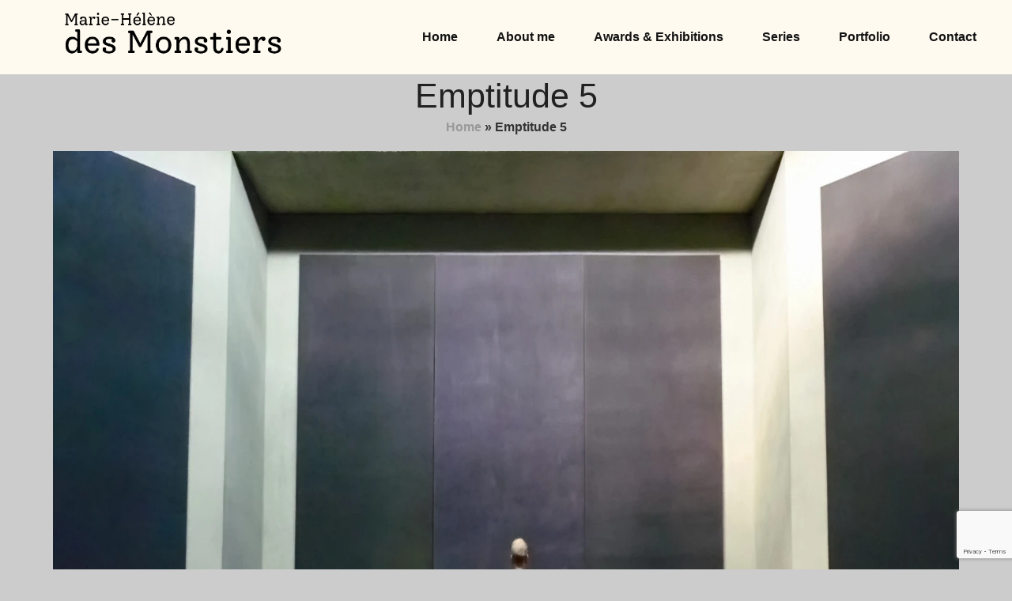

--- FILE ---
content_type: text/html; charset=UTF-8
request_url: https://mariehelenedesmonstiers.com/series/emptitude/emptitude-1/
body_size: 8077
content:
<!DOCTYPE html>

<html class="no-js" lang="en-US">

	<head>

		<meta charset="UTF-8">
		<meta name="viewport" content="width=device-width, initial-scale=1.0" >

		<link rel="profile" href="https://gmpg.org/xfn/11">

		<meta name='robots' content='index, follow, max-image-preview:large, max-snippet:-1, max-video-preview:-1' />
	<style>img:is([sizes="auto" i], [sizes^="auto," i]) { contain-intrinsic-size: 3000px 1500px }</style>
	
	<!-- This site is optimized with the Yoast SEO plugin v26.8 - https://yoast.com/product/yoast-seo-wordpress/ -->
	<title>Emptitude 5 - Marie-Hélène des Monstiers</title>
	<link rel="canonical" href="https://mariehelenedesmonstiers.com/series/emptitude/emptitude-1/" />
	<meta property="og:locale" content="en_US" />
	<meta property="og:type" content="article" />
	<meta property="og:title" content="Emptitude 5 - Marie-Hélène des Monstiers" />
	<meta property="og:url" content="https://mariehelenedesmonstiers.com/series/emptitude/emptitude-1/" />
	<meta property="og:site_name" content="Marie-Hélène des Monstiers" />
	<meta property="article:published_time" content="2021-03-02T12:56:52+00:00" />
	<meta property="article:modified_time" content="2021-03-02T13:09:47+00:00" />
	<meta property="og:image" content="https://mariehelenedesmonstiers.com/wp-content/uploads/2021/03/Emptitude-00001.jpg" />
	<meta property="og:image:width" content="1000" />
	<meta property="og:image:height" content="534" />
	<meta property="og:image:type" content="image/jpeg" />
	<meta name="author" content="Marie-Hélène des Monstiers" />
	<meta name="twitter:card" content="summary_large_image" />
	<meta name="twitter:label1" content="Written by" />
	<meta name="twitter:data1" content="Marie-Hélène des Monstiers" />
	<script type="application/ld+json" class="yoast-schema-graph">{"@context":"https://schema.org","@graph":[{"@type":"Article","@id":"https://mariehelenedesmonstiers.com/series/emptitude/emptitude-1/#article","isPartOf":{"@id":"https://mariehelenedesmonstiers.com/series/emptitude/emptitude-1/"},"author":{"name":"Marie-Hélène des Monstiers","@id":"https://mariehelenedesmonstiers.com/#/schema/person/b68366cdd7d3b2d3e665053035c047be"},"headline":"Emptitude 5","datePublished":"2021-03-02T12:56:52+00:00","dateModified":"2021-03-02T13:09:47+00:00","mainEntityOfPage":{"@id":"https://mariehelenedesmonstiers.com/series/emptitude/emptitude-1/"},"wordCount":1,"publisher":{"@id":"https://mariehelenedesmonstiers.com/#/schema/person/a3869135a415f600e66c10e5c9ea30f4"},"image":{"@id":"https://mariehelenedesmonstiers.com/series/emptitude/emptitude-1/#primaryimage"},"thumbnailUrl":"https://mariehelenedesmonstiers.com/wp-content/uploads/2021/03/Emptitude-00001.jpg","articleSection":["Emptitude"],"inLanguage":"en-US"},{"@type":"WebPage","@id":"https://mariehelenedesmonstiers.com/series/emptitude/emptitude-1/","url":"https://mariehelenedesmonstiers.com/series/emptitude/emptitude-1/","name":"Emptitude 5 - Marie-Hélène des Monstiers","isPartOf":{"@id":"https://mariehelenedesmonstiers.com/#website"},"primaryImageOfPage":{"@id":"https://mariehelenedesmonstiers.com/series/emptitude/emptitude-1/#primaryimage"},"image":{"@id":"https://mariehelenedesmonstiers.com/series/emptitude/emptitude-1/#primaryimage"},"thumbnailUrl":"https://mariehelenedesmonstiers.com/wp-content/uploads/2021/03/Emptitude-00001.jpg","datePublished":"2021-03-02T12:56:52+00:00","dateModified":"2021-03-02T13:09:47+00:00","breadcrumb":{"@id":"https://mariehelenedesmonstiers.com/series/emptitude/emptitude-1/#breadcrumb"},"inLanguage":"en-US","potentialAction":[{"@type":"ReadAction","target":["https://mariehelenedesmonstiers.com/series/emptitude/emptitude-1/"]}]},{"@type":"ImageObject","inLanguage":"en-US","@id":"https://mariehelenedesmonstiers.com/series/emptitude/emptitude-1/#primaryimage","url":"https://mariehelenedesmonstiers.com/wp-content/uploads/2021/03/Emptitude-00001.jpg","contentUrl":"https://mariehelenedesmonstiers.com/wp-content/uploads/2021/03/Emptitude-00001.jpg","width":1500,"height":999},{"@type":"BreadcrumbList","@id":"https://mariehelenedesmonstiers.com/series/emptitude/emptitude-1/#breadcrumb","itemListElement":[{"@type":"ListItem","position":1,"name":"Home","item":"https://mariehelenedesmonstiers.com/"},{"@type":"ListItem","position":2,"name":"Emptitude 5"}]},{"@type":"WebSite","@id":"https://mariehelenedesmonstiers.com/#website","url":"https://mariehelenedesmonstiers.com/","name":"Marie-Hélène des Monstiers","description":"Photographer","publisher":{"@id":"https://mariehelenedesmonstiers.com/#/schema/person/a3869135a415f600e66c10e5c9ea30f4"},"potentialAction":[{"@type":"SearchAction","target":{"@type":"EntryPoint","urlTemplate":"https://mariehelenedesmonstiers.com/?s={search_term_string}"},"query-input":{"@type":"PropertyValueSpecification","valueRequired":true,"valueName":"search_term_string"}}],"inLanguage":"en-US"},{"@type":["Person","Organization"],"@id":"https://mariehelenedesmonstiers.com/#/schema/person/a3869135a415f600e66c10e5c9ea30f4","name":"Marie-Hélène des Monstiers","image":{"@type":"ImageObject","inLanguage":"en-US","@id":"https://mariehelenedesmonstiers.com/#/schema/person/image/","url":"https://mariehelenedesmonstiers.com/wp-content/uploads/2021/03/logo.png","contentUrl":"https://mariehelenedesmonstiers.com/wp-content/uploads/2021/03/logo.png","width":495,"height":105,"caption":"Marie-Hélène des Monstiers"},"logo":{"@id":"https://mariehelenedesmonstiers.com/#/schema/person/image/"},"sameAs":["https://mariehelenedesmonstiers.com"]},{"@type":"Person","@id":"https://mariehelenedesmonstiers.com/#/schema/person/b68366cdd7d3b2d3e665053035c047be","name":"Marie-Hélène des Monstiers","sameAs":["https://mariehelenedesmonstiers.com"],"url":"https://mariehelenedesmonstiers.com/author/nicols_2020/"}]}</script>
	<!-- / Yoast SEO plugin. -->


<link rel='dns-prefetch' href='//ajax.googleapis.com' />
<script type="text/javascript">
/* <![CDATA[ */
window._wpemojiSettings = {"baseUrl":"https:\/\/s.w.org\/images\/core\/emoji\/16.0.1\/72x72\/","ext":".png","svgUrl":"https:\/\/s.w.org\/images\/core\/emoji\/16.0.1\/svg\/","svgExt":".svg","source":{"concatemoji":"https:\/\/mariehelenedesmonstiers.com\/wp-includes\/js\/wp-emoji-release.min.js"}};
/*! This file is auto-generated */
!function(s,n){var o,i,e;function c(e){try{var t={supportTests:e,timestamp:(new Date).valueOf()};sessionStorage.setItem(o,JSON.stringify(t))}catch(e){}}function p(e,t,n){e.clearRect(0,0,e.canvas.width,e.canvas.height),e.fillText(t,0,0);var t=new Uint32Array(e.getImageData(0,0,e.canvas.width,e.canvas.height).data),a=(e.clearRect(0,0,e.canvas.width,e.canvas.height),e.fillText(n,0,0),new Uint32Array(e.getImageData(0,0,e.canvas.width,e.canvas.height).data));return t.every(function(e,t){return e===a[t]})}function u(e,t){e.clearRect(0,0,e.canvas.width,e.canvas.height),e.fillText(t,0,0);for(var n=e.getImageData(16,16,1,1),a=0;a<n.data.length;a++)if(0!==n.data[a])return!1;return!0}function f(e,t,n,a){switch(t){case"flag":return n(e,"\ud83c\udff3\ufe0f\u200d\u26a7\ufe0f","\ud83c\udff3\ufe0f\u200b\u26a7\ufe0f")?!1:!n(e,"\ud83c\udde8\ud83c\uddf6","\ud83c\udde8\u200b\ud83c\uddf6")&&!n(e,"\ud83c\udff4\udb40\udc67\udb40\udc62\udb40\udc65\udb40\udc6e\udb40\udc67\udb40\udc7f","\ud83c\udff4\u200b\udb40\udc67\u200b\udb40\udc62\u200b\udb40\udc65\u200b\udb40\udc6e\u200b\udb40\udc67\u200b\udb40\udc7f");case"emoji":return!a(e,"\ud83e\udedf")}return!1}function g(e,t,n,a){var r="undefined"!=typeof WorkerGlobalScope&&self instanceof WorkerGlobalScope?new OffscreenCanvas(300,150):s.createElement("canvas"),o=r.getContext("2d",{willReadFrequently:!0}),i=(o.textBaseline="top",o.font="600 32px Arial",{});return e.forEach(function(e){i[e]=t(o,e,n,a)}),i}function t(e){var t=s.createElement("script");t.src=e,t.defer=!0,s.head.appendChild(t)}"undefined"!=typeof Promise&&(o="wpEmojiSettingsSupports",i=["flag","emoji"],n.supports={everything:!0,everythingExceptFlag:!0},e=new Promise(function(e){s.addEventListener("DOMContentLoaded",e,{once:!0})}),new Promise(function(t){var n=function(){try{var e=JSON.parse(sessionStorage.getItem(o));if("object"==typeof e&&"number"==typeof e.timestamp&&(new Date).valueOf()<e.timestamp+604800&&"object"==typeof e.supportTests)return e.supportTests}catch(e){}return null}();if(!n){if("undefined"!=typeof Worker&&"undefined"!=typeof OffscreenCanvas&&"undefined"!=typeof URL&&URL.createObjectURL&&"undefined"!=typeof Blob)try{var e="postMessage("+g.toString()+"("+[JSON.stringify(i),f.toString(),p.toString(),u.toString()].join(",")+"));",a=new Blob([e],{type:"text/javascript"}),r=new Worker(URL.createObjectURL(a),{name:"wpTestEmojiSupports"});return void(r.onmessage=function(e){c(n=e.data),r.terminate(),t(n)})}catch(e){}c(n=g(i,f,p,u))}t(n)}).then(function(e){for(var t in e)n.supports[t]=e[t],n.supports.everything=n.supports.everything&&n.supports[t],"flag"!==t&&(n.supports.everythingExceptFlag=n.supports.everythingExceptFlag&&n.supports[t]);n.supports.everythingExceptFlag=n.supports.everythingExceptFlag&&!n.supports.flag,n.DOMReady=!1,n.readyCallback=function(){n.DOMReady=!0}}).then(function(){return e}).then(function(){var e;n.supports.everything||(n.readyCallback(),(e=n.source||{}).concatemoji?t(e.concatemoji):e.wpemoji&&e.twemoji&&(t(e.twemoji),t(e.wpemoji)))}))}((window,document),window._wpemojiSettings);
/* ]]> */
</script>
<style id='wp-emoji-styles-inline-css' type='text/css'>

	img.wp-smiley, img.emoji {
		display: inline !important;
		border: none !important;
		box-shadow: none !important;
		height: 1em !important;
		width: 1em !important;
		margin: 0 0.07em !important;
		vertical-align: -0.1em !important;
		background: none !important;
		padding: 0 !important;
	}
</style>
<link rel='stylesheet' id='wp-block-library-css' href='https://mariehelenedesmonstiers.com/wp-includes/css/dist/block-library/style.min.css' type='text/css' media='all' />
<style id='classic-theme-styles-inline-css' type='text/css'>
/*! This file is auto-generated */
.wp-block-button__link{color:#fff;background-color:#32373c;border-radius:9999px;box-shadow:none;text-decoration:none;padding:calc(.667em + 2px) calc(1.333em + 2px);font-size:1.125em}.wp-block-file__button{background:#32373c;color:#fff;text-decoration:none}
</style>
<style id='global-styles-inline-css' type='text/css'>
:root{--wp--preset--aspect-ratio--square: 1;--wp--preset--aspect-ratio--4-3: 4/3;--wp--preset--aspect-ratio--3-4: 3/4;--wp--preset--aspect-ratio--3-2: 3/2;--wp--preset--aspect-ratio--2-3: 2/3;--wp--preset--aspect-ratio--16-9: 16/9;--wp--preset--aspect-ratio--9-16: 9/16;--wp--preset--color--black: #000000;--wp--preset--color--cyan-bluish-gray: #abb8c3;--wp--preset--color--white: #ffffff;--wp--preset--color--pale-pink: #f78da7;--wp--preset--color--vivid-red: #cf2e2e;--wp--preset--color--luminous-vivid-orange: #ff6900;--wp--preset--color--luminous-vivid-amber: #fcb900;--wp--preset--color--light-green-cyan: #7bdcb5;--wp--preset--color--vivid-green-cyan: #00d084;--wp--preset--color--pale-cyan-blue: #8ed1fc;--wp--preset--color--vivid-cyan-blue: #0693e3;--wp--preset--color--vivid-purple: #9b51e0;--wp--preset--gradient--vivid-cyan-blue-to-vivid-purple: linear-gradient(135deg,rgba(6,147,227,1) 0%,rgb(155,81,224) 100%);--wp--preset--gradient--light-green-cyan-to-vivid-green-cyan: linear-gradient(135deg,rgb(122,220,180) 0%,rgb(0,208,130) 100%);--wp--preset--gradient--luminous-vivid-amber-to-luminous-vivid-orange: linear-gradient(135deg,rgba(252,185,0,1) 0%,rgba(255,105,0,1) 100%);--wp--preset--gradient--luminous-vivid-orange-to-vivid-red: linear-gradient(135deg,rgba(255,105,0,1) 0%,rgb(207,46,46) 100%);--wp--preset--gradient--very-light-gray-to-cyan-bluish-gray: linear-gradient(135deg,rgb(238,238,238) 0%,rgb(169,184,195) 100%);--wp--preset--gradient--cool-to-warm-spectrum: linear-gradient(135deg,rgb(74,234,220) 0%,rgb(151,120,209) 20%,rgb(207,42,186) 40%,rgb(238,44,130) 60%,rgb(251,105,98) 80%,rgb(254,248,76) 100%);--wp--preset--gradient--blush-light-purple: linear-gradient(135deg,rgb(255,206,236) 0%,rgb(152,150,240) 100%);--wp--preset--gradient--blush-bordeaux: linear-gradient(135deg,rgb(254,205,165) 0%,rgb(254,45,45) 50%,rgb(107,0,62) 100%);--wp--preset--gradient--luminous-dusk: linear-gradient(135deg,rgb(255,203,112) 0%,rgb(199,81,192) 50%,rgb(65,88,208) 100%);--wp--preset--gradient--pale-ocean: linear-gradient(135deg,rgb(255,245,203) 0%,rgb(182,227,212) 50%,rgb(51,167,181) 100%);--wp--preset--gradient--electric-grass: linear-gradient(135deg,rgb(202,248,128) 0%,rgb(113,206,126) 100%);--wp--preset--gradient--midnight: linear-gradient(135deg,rgb(2,3,129) 0%,rgb(40,116,252) 100%);--wp--preset--font-size--small: 13px;--wp--preset--font-size--medium: 20px;--wp--preset--font-size--large: 36px;--wp--preset--font-size--x-large: 42px;--wp--preset--spacing--20: 0.44rem;--wp--preset--spacing--30: 0.67rem;--wp--preset--spacing--40: 1rem;--wp--preset--spacing--50: 1.5rem;--wp--preset--spacing--60: 2.25rem;--wp--preset--spacing--70: 3.38rem;--wp--preset--spacing--80: 5.06rem;--wp--preset--shadow--natural: 6px 6px 9px rgba(0, 0, 0, 0.2);--wp--preset--shadow--deep: 12px 12px 50px rgba(0, 0, 0, 0.4);--wp--preset--shadow--sharp: 6px 6px 0px rgba(0, 0, 0, 0.2);--wp--preset--shadow--outlined: 6px 6px 0px -3px rgba(255, 255, 255, 1), 6px 6px rgba(0, 0, 0, 1);--wp--preset--shadow--crisp: 6px 6px 0px rgba(0, 0, 0, 1);}:where(.is-layout-flex){gap: 0.5em;}:where(.is-layout-grid){gap: 0.5em;}body .is-layout-flex{display: flex;}.is-layout-flex{flex-wrap: wrap;align-items: center;}.is-layout-flex > :is(*, div){margin: 0;}body .is-layout-grid{display: grid;}.is-layout-grid > :is(*, div){margin: 0;}:where(.wp-block-columns.is-layout-flex){gap: 2em;}:where(.wp-block-columns.is-layout-grid){gap: 2em;}:where(.wp-block-post-template.is-layout-flex){gap: 1.25em;}:where(.wp-block-post-template.is-layout-grid){gap: 1.25em;}.has-black-color{color: var(--wp--preset--color--black) !important;}.has-cyan-bluish-gray-color{color: var(--wp--preset--color--cyan-bluish-gray) !important;}.has-white-color{color: var(--wp--preset--color--white) !important;}.has-pale-pink-color{color: var(--wp--preset--color--pale-pink) !important;}.has-vivid-red-color{color: var(--wp--preset--color--vivid-red) !important;}.has-luminous-vivid-orange-color{color: var(--wp--preset--color--luminous-vivid-orange) !important;}.has-luminous-vivid-amber-color{color: var(--wp--preset--color--luminous-vivid-amber) !important;}.has-light-green-cyan-color{color: var(--wp--preset--color--light-green-cyan) !important;}.has-vivid-green-cyan-color{color: var(--wp--preset--color--vivid-green-cyan) !important;}.has-pale-cyan-blue-color{color: var(--wp--preset--color--pale-cyan-blue) !important;}.has-vivid-cyan-blue-color{color: var(--wp--preset--color--vivid-cyan-blue) !important;}.has-vivid-purple-color{color: var(--wp--preset--color--vivid-purple) !important;}.has-black-background-color{background-color: var(--wp--preset--color--black) !important;}.has-cyan-bluish-gray-background-color{background-color: var(--wp--preset--color--cyan-bluish-gray) !important;}.has-white-background-color{background-color: var(--wp--preset--color--white) !important;}.has-pale-pink-background-color{background-color: var(--wp--preset--color--pale-pink) !important;}.has-vivid-red-background-color{background-color: var(--wp--preset--color--vivid-red) !important;}.has-luminous-vivid-orange-background-color{background-color: var(--wp--preset--color--luminous-vivid-orange) !important;}.has-luminous-vivid-amber-background-color{background-color: var(--wp--preset--color--luminous-vivid-amber) !important;}.has-light-green-cyan-background-color{background-color: var(--wp--preset--color--light-green-cyan) !important;}.has-vivid-green-cyan-background-color{background-color: var(--wp--preset--color--vivid-green-cyan) !important;}.has-pale-cyan-blue-background-color{background-color: var(--wp--preset--color--pale-cyan-blue) !important;}.has-vivid-cyan-blue-background-color{background-color: var(--wp--preset--color--vivid-cyan-blue) !important;}.has-vivid-purple-background-color{background-color: var(--wp--preset--color--vivid-purple) !important;}.has-black-border-color{border-color: var(--wp--preset--color--black) !important;}.has-cyan-bluish-gray-border-color{border-color: var(--wp--preset--color--cyan-bluish-gray) !important;}.has-white-border-color{border-color: var(--wp--preset--color--white) !important;}.has-pale-pink-border-color{border-color: var(--wp--preset--color--pale-pink) !important;}.has-vivid-red-border-color{border-color: var(--wp--preset--color--vivid-red) !important;}.has-luminous-vivid-orange-border-color{border-color: var(--wp--preset--color--luminous-vivid-orange) !important;}.has-luminous-vivid-amber-border-color{border-color: var(--wp--preset--color--luminous-vivid-amber) !important;}.has-light-green-cyan-border-color{border-color: var(--wp--preset--color--light-green-cyan) !important;}.has-vivid-green-cyan-border-color{border-color: var(--wp--preset--color--vivid-green-cyan) !important;}.has-pale-cyan-blue-border-color{border-color: var(--wp--preset--color--pale-cyan-blue) !important;}.has-vivid-cyan-blue-border-color{border-color: var(--wp--preset--color--vivid-cyan-blue) !important;}.has-vivid-purple-border-color{border-color: var(--wp--preset--color--vivid-purple) !important;}.has-vivid-cyan-blue-to-vivid-purple-gradient-background{background: var(--wp--preset--gradient--vivid-cyan-blue-to-vivid-purple) !important;}.has-light-green-cyan-to-vivid-green-cyan-gradient-background{background: var(--wp--preset--gradient--light-green-cyan-to-vivid-green-cyan) !important;}.has-luminous-vivid-amber-to-luminous-vivid-orange-gradient-background{background: var(--wp--preset--gradient--luminous-vivid-amber-to-luminous-vivid-orange) !important;}.has-luminous-vivid-orange-to-vivid-red-gradient-background{background: var(--wp--preset--gradient--luminous-vivid-orange-to-vivid-red) !important;}.has-very-light-gray-to-cyan-bluish-gray-gradient-background{background: var(--wp--preset--gradient--very-light-gray-to-cyan-bluish-gray) !important;}.has-cool-to-warm-spectrum-gradient-background{background: var(--wp--preset--gradient--cool-to-warm-spectrum) !important;}.has-blush-light-purple-gradient-background{background: var(--wp--preset--gradient--blush-light-purple) !important;}.has-blush-bordeaux-gradient-background{background: var(--wp--preset--gradient--blush-bordeaux) !important;}.has-luminous-dusk-gradient-background{background: var(--wp--preset--gradient--luminous-dusk) !important;}.has-pale-ocean-gradient-background{background: var(--wp--preset--gradient--pale-ocean) !important;}.has-electric-grass-gradient-background{background: var(--wp--preset--gradient--electric-grass) !important;}.has-midnight-gradient-background{background: var(--wp--preset--gradient--midnight) !important;}.has-small-font-size{font-size: var(--wp--preset--font-size--small) !important;}.has-medium-font-size{font-size: var(--wp--preset--font-size--medium) !important;}.has-large-font-size{font-size: var(--wp--preset--font-size--large) !important;}.has-x-large-font-size{font-size: var(--wp--preset--font-size--x-large) !important;}
:where(.wp-block-post-template.is-layout-flex){gap: 1.25em;}:where(.wp-block-post-template.is-layout-grid){gap: 1.25em;}
:where(.wp-block-columns.is-layout-flex){gap: 2em;}:where(.wp-block-columns.is-layout-grid){gap: 2em;}
:root :where(.wp-block-pullquote){font-size: 1.5em;line-height: 1.6;}
</style>
<link rel='stylesheet' id='categories-images-styles-css' href='https://mariehelenedesmonstiers.com/wp-content/plugins/categories-images/assets/css/zci-styles.css' type='text/css' media='all' />
<link rel='stylesheet' id='contact-form-7-css' href='https://mariehelenedesmonstiers.com/wp-content/plugins/contact-form-7/includes/css/styles.css' type='text/css' media='all' />
<link rel='stylesheet' id='eeb-css-frontend-css' href='https://mariehelenedesmonstiers.com/wp-content/plugins/email-encoder-bundle/assets/css/style.css' type='text/css' media='all' />
<link rel='stylesheet' id='dashicons-css' href='https://mariehelenedesmonstiers.com/wp-includes/css/dashicons.min.css' type='text/css' media='all' />
<link rel='stylesheet' id='bootstrap-css' href='https://mariehelenedesmonstiers.com/wp-content/themes/Desmontiers/assets/css/bootstrap.min.css' type='text/css' media='all' />
<link rel='stylesheet' id='fontawesome-css' href='https://mariehelenedesmonstiers.com/wp-content/themes/Desmontiers/assets/css/font-awesome.min.css' type='text/css' media='all' />
<link rel='stylesheet' id='fmagnific-css' href='https://mariehelenedesmonstiers.com/wp-content/themes/Desmontiers/assets/css/magnific-popup.css' type='text/css' media='all' />
<link rel='stylesheet' id='slicknav-css' href='https://mariehelenedesmonstiers.com/wp-content/themes/Desmontiers/assets/css/slicknav.min.css' type='text/css' media='all' />
<link rel='stylesheet' id='carousel-css' href='https://mariehelenedesmonstiers.com/wp-content/themes/Desmontiers/assets/css/owl.carousel.min.css' type='text/css' media='all' />
<link rel='stylesheet' id='style-css' href='https://mariehelenedesmonstiers.com/wp-content/themes/Desmontiers/style.css' type='text/css' media='all' />
<script type="text/javascript" src="https://ajax.googleapis.com/ajax/libs/jquery/3.4.1/jquery.min.js" id="jquery-js"></script>
<script type="text/javascript" src="https://mariehelenedesmonstiers.com/wp-content/plugins/email-encoder-bundle/assets/js/custom.js" id="eeb-js-frontend-js"></script>
<link rel="https://api.w.org/" href="https://mariehelenedesmonstiers.com/wp-json/" /><link rel="alternate" title="JSON" type="application/json" href="https://mariehelenedesmonstiers.com/wp-json/wp/v2/posts/407" /><link rel="EditURI" type="application/rsd+xml" title="RSD" href="https://mariehelenedesmonstiers.com/xmlrpc.php?rsd" />
<link rel='shortlink' href='https://mariehelenedesmonstiers.com/?p=407' />
<link rel="alternate" title="oEmbed (JSON)" type="application/json+oembed" href="https://mariehelenedesmonstiers.com/wp-json/oembed/1.0/embed?url=https%3A%2F%2Fmariehelenedesmonstiers.com%2Fseries%2Femptitude%2Femptitude-1%2F" />
<link rel="alternate" title="oEmbed (XML)" type="text/xml+oembed" href="https://mariehelenedesmonstiers.com/wp-json/oembed/1.0/embed?url=https%3A%2F%2Fmariehelenedesmonstiers.com%2Fseries%2Femptitude%2Femptitude-1%2F&#038;format=xml" />

	</head>

	<body data-rsssl=1 class="wp-singular post-template-default single single-post postid-407 single-format-standard wp-theme-Desmontiers">
        <!-- Page Preloder 
        <div id="preloder">
            <div class="loader"></div>
        </div>-->

        <header class="header-section headroom">
		<a href="/" class="site-logo"><img src="https://mariehelenedesmonstiers.com/wp-content/themes/Desmontiers/img/logo.png" alt="Marie-Helene Desmontiers"></a>
		<div class="header-controls">
			<button class="nav-switch-btn"><i class="fa fa-bars"></i></button>
		</div>
        <ul id="menu-menu-haut" class="main-menu"><li id="menu-item-38" class="menu-item menu-item-type-post_type menu-item-object-page menu-item-home menu-item-38"><a href="https://mariehelenedesmonstiers.com/">Home</a></li>
<li id="menu-item-39" class="menu-item menu-item-type-post_type menu-item-object-page menu-item-39"><a href="https://mariehelenedesmonstiers.com/about/">About me</a></li>
<li id="menu-item-1406" class="menu-item menu-item-type-post_type menu-item-object-page menu-item-1406"><a href="https://mariehelenedesmonstiers.com/awards/">Awards &#038; Exhibitions</a></li>
<li id="menu-item-51" class="menu-item menu-item-type-taxonomy menu-item-object-category current-post-ancestor menu-item-has-children menu-item-51"><a href="https://mariehelenedesmonstiers.com/series/">Series</a>
<ul class="sub-menu">
	<li id="menu-item-1131" class="menu-item menu-item-type-taxonomy menu-item-object-category menu-item-1131"><a href="https://mariehelenedesmonstiers.com/series/arctic-gray/">Arctic Gray</a></li>
	<li id="menu-item-1128" class="menu-item menu-item-type-taxonomy menu-item-object-category menu-item-1128"><a href="https://mariehelenedesmonstiers.com/series/color-chart/">Color Chart</a></li>
	<li id="menu-item-1134" class="menu-item menu-item-type-taxonomy menu-item-object-category current-post-ancestor current-menu-parent current-post-parent menu-item-1134"><a href="https://mariehelenedesmonstiers.com/series/emptitude/">Emptitude</a></li>
	<li id="menu-item-1133" class="menu-item menu-item-type-taxonomy menu-item-object-category menu-item-1133"><a href="https://mariehelenedesmonstiers.com/series/glacial-mountains/">Glacial Mountains</a></li>
	<li id="menu-item-1129" class="menu-item menu-item-type-taxonomy menu-item-object-category menu-item-1129"><a href="https://mariehelenedesmonstiers.com/series/icescapes/">Icescapes</a></li>
	<li id="menu-item-1135" class="menu-item menu-item-type-taxonomy menu-item-object-category menu-item-1135"><a href="https://mariehelenedesmonstiers.com/series/mea-morphosis/">Mea-Morphosis I</a></li>
	<li id="menu-item-1130" class="menu-item menu-item-type-taxonomy menu-item-object-category menu-item-1130"><a href="https://mariehelenedesmonstiers.com/series/mea-morphosis-ii/">Mea-Morphosis II</a></li>
	<li id="menu-item-1132" class="menu-item menu-item-type-taxonomy menu-item-object-category menu-item-1132"><a href="https://mariehelenedesmonstiers.com/series/polar-ice/">Polar Ice</a></li>
	<li id="menu-item-1136" class="menu-item menu-item-type-taxonomy menu-item-object-category menu-item-1136"><a href="https://mariehelenedesmonstiers.com/series/reflection/">Reflection</a></li>
</ul>
</li>
<li id="menu-item-64" class="menu-item menu-item-type-taxonomy menu-item-object-category menu-item-has-children menu-item-64"><a href="https://mariehelenedesmonstiers.com/portfolio/">Portfolio</a>
<ul class="sub-menu">
	<li id="menu-item-49" class="menu-item menu-item-type-taxonomy menu-item-object-category menu-item-49"><a href="https://mariehelenedesmonstiers.com/portfolio/abstract/">Abstract</a></li>
	<li id="menu-item-50" class="menu-item menu-item-type-taxonomy menu-item-object-category menu-item-50"><a href="https://mariehelenedesmonstiers.com/portfolio/architecture/">Architecture</a></li>
	<li id="menu-item-927" class="menu-item menu-item-type-taxonomy menu-item-object-category menu-item-927"><a href="https://mariehelenedesmonstiers.com/portfolio/landscapes/">Landscapes</a></li>
	<li id="menu-item-1450" class="menu-item menu-item-type-taxonomy menu-item-object-category menu-item-1450"><a href="https://mariehelenedesmonstiers.com/portfolio/nature/">Nature</a></li>
	<li id="menu-item-701" class="menu-item menu-item-type-taxonomy menu-item-object-category menu-item-701"><a href="https://mariehelenedesmonstiers.com/portfolio/people/">People</a></li>
	<li id="menu-item-774" class="menu-item menu-item-type-taxonomy menu-item-object-category menu-item-774"><a href="https://mariehelenedesmonstiers.com/portfolio/still-life/">Still Life</a></li>
	<li id="menu-item-52" class="menu-item menu-item-type-taxonomy menu-item-object-category menu-item-52"><a href="https://mariehelenedesmonstiers.com/portfolio/street-photography/">Street</a></li>
	<li id="menu-item-66" class="menu-item menu-item-type-taxonomy menu-item-object-category menu-item-66"><a href="https://mariehelenedesmonstiers.com/portfolio/urban-photography/">Urban</a></li>
</ul>
</li>
<li id="menu-item-40" class="menu-item menu-item-type-post_type menu-item-object-page menu-item-40"><a href="https://mariehelenedesmonstiers.com/contact/">Contact</a></li>
</ul>	</header>
    <div class="clearfix"></div>
        <div class="py-5"></div>
        <div class="py-5 py-lg-0"></div>

<div class="container text-center mb-5">
    
<h1 class="display-4">Emptitude 5</h1>
    <p id="breadcrumbs"><span><span><a href="https://mariehelenedesmonstiers.com/">Home</a></span> » <span class="breadcrumb_last" aria-current="page">Emptitude 5</span></span></p><p></p>
    <img width="1500" height="999" src="https://mariehelenedesmonstiers.com/wp-content/uploads/2021/03/Emptitude-00001.jpg" class="attachment-post-thumbnail size-post-thumbnail wp-post-image" alt="" decoding="async" fetchpriority="high" srcset="https://mariehelenedesmonstiers.com/wp-content/uploads/2021/03/Emptitude-00001.jpg 1500w, https://mariehelenedesmonstiers.com/wp-content/uploads/2021/03/Emptitude-00001-300x200.jpg 300w, https://mariehelenedesmonstiers.com/wp-content/uploads/2021/03/Emptitude-00001-1024x682.jpg 1024w, https://mariehelenedesmonstiers.com/wp-content/uploads/2021/03/Emptitude-00001-768x511.jpg 768w, https://mariehelenedesmonstiers.com/wp-content/uploads/2021/03/Emptitude-00001-500x333.jpg 500w" sizes="(max-width: 1500px) 100vw, 1500px" /></div>

<!-- Footer section   -->
	<footer class="footer-section">
		<div class="container-fluid">
			<div class="row">
                <div class="col-md-6 mx-auto order-2 order-md-2 text-center">
					<div class="copyright">
Copyright &copy; 2015-2026 All rights reserved | This site is made with <i class="fa fa-heart-o" aria-hidden="true"></i> by <a href="https://www.web-horn.com/" target="_blank">Web-Horn</a>
</div>	
				</div>
			</div>
            <div class="row">
                <div class="col-md-8 mx-auto copyright text-center">
                    All photographs appearing on this site are the property of Marie-Helene des Monstiers Photography. They are protected by U.S. and International Copyright Laws and are not to be downloaded or reproduced in any way without the written permission of Marie-Helene des Monstiers Photography. <a data-toggle="collapse" href="#Copyright" role="button" aria-expanded="false" aria-controls="collapseExample" title="read more about copyright Infringement">Copyright Infringement is Serious</a>
                    <div class="collapse mt-4" id="Copyright">
                        The act of infringing on a copyright is a very serious business and is punishable by fines and/or imprisonment. I have worked very hard to present you with a quality photographic experience and I kindly ask that you will refrain from copying anything from the site onto your own hard drive, diskette(s), printer, etc. You are welcome to copy the hyperlinks to other sites found on photos.tstark.com, however, I ask that you do not copy any of the graphics, photographs, or articles from this site for your own use (other than the terms stated above). Doing so is an infringement of the United States and international copyright laws.
                    </div>
                </div>
            </div>
		</div>
        
	</footer>
	<!-- Footer section end  -->
	<script type="speculationrules">
{"prefetch":[{"source":"document","where":{"and":[{"href_matches":"\/*"},{"not":{"href_matches":["\/wp-*.php","\/wp-admin\/*","\/wp-content\/uploads\/*","\/wp-content\/*","\/wp-content\/plugins\/*","\/wp-content\/themes\/Desmontiers\/*","\/*\\?(.+)"]}},{"not":{"selector_matches":"a[rel~=\"nofollow\"]"}},{"not":{"selector_matches":".no-prefetch, .no-prefetch a"}}]},"eagerness":"conservative"}]}
</script>
<script type="text/javascript" src="https://mariehelenedesmonstiers.com/wp-includes/js/dist/hooks.min.js" id="wp-hooks-js"></script>
<script type="text/javascript" src="https://mariehelenedesmonstiers.com/wp-includes/js/dist/i18n.min.js" id="wp-i18n-js"></script>
<script type="text/javascript" id="wp-i18n-js-after">
/* <![CDATA[ */
wp.i18n.setLocaleData( { 'text direction\u0004ltr': [ 'ltr' ] } );
/* ]]> */
</script>
<script type="text/javascript" src="https://mariehelenedesmonstiers.com/wp-content/plugins/contact-form-7/includes/swv/js/index.js" id="swv-js"></script>
<script type="text/javascript" id="contact-form-7-js-before">
/* <![CDATA[ */
var wpcf7 = {
    "api": {
        "root": "https:\/\/mariehelenedesmonstiers.com\/wp-json\/",
        "namespace": "contact-form-7\/v1"
    }
};
/* ]]> */
</script>
<script type="text/javascript" src="https://mariehelenedesmonstiers.com/wp-content/plugins/contact-form-7/includes/js/index.js" id="contact-form-7-js"></script>
<script type="text/javascript" src="https://mariehelenedesmonstiers.com/wp-content/themes/Desmontiers/assets/js/bootstrap.min.js" id="bootstrap-js"></script>
<script type="text/javascript" src="https://mariehelenedesmonstiers.com/wp-content/themes/Desmontiers/assets/js/jquery.slicknav.min.js" id="slicknav-js"></script>
<script type="text/javascript" src="https://mariehelenedesmonstiers.com/wp-content/themes/Desmontiers/assets/js/owl.carousel.min.js" id="carousel-js"></script>
<script type="text/javascript" src="https://mariehelenedesmonstiers.com/wp-content/themes/Desmontiers/assets/js/jquery.magnific-popup.min.js" id="popup-js"></script>
<script type="text/javascript" src="https://mariehelenedesmonstiers.com/wp-content/themes/Desmontiers/assets/js/circle-progress.min.js" id="progress-js"></script>
<script type="text/javascript" src="https://mariehelenedesmonstiers.com/wp-content/themes/Desmontiers/assets/js/mixitup.min.js" id="mixitup-js"></script>
<script type="text/javascript" src="https://mariehelenedesmonstiers.com/wp-content/themes/Desmontiers/assets/js/instafeed.min.js" id="instafeed-js"></script>
<script type="text/javascript" src="https://mariehelenedesmonstiers.com/wp-includes/js/imagesloaded.min.js" id="imagesloaded-js"></script>
<script type="text/javascript" src="https://mariehelenedesmonstiers.com/wp-includes/js/masonry.min.js" id="masonry-js"></script>
<script type="text/javascript" src="https://mariehelenedesmonstiers.com/wp-content/themes/Desmontiers/assets/js/headroom.min.js" id="headroom-js"></script>
<script type="text/javascript" src="https://mariehelenedesmonstiers.com/wp-content/themes/Desmontiers/assets/js/main.js" id="main-js"></script>
<script type="text/javascript" src="https://www.google.com/recaptcha/api.js?render=6LdpudgZAAAAAImLjF2aWPS3s9pya7r7dYrkb143" id="google-recaptcha-js"></script>
<script type="text/javascript" src="https://mariehelenedesmonstiers.com/wp-includes/js/dist/vendor/wp-polyfill.min.js" id="wp-polyfill-js"></script>
<script type="text/javascript" id="wpcf7-recaptcha-js-before">
/* <![CDATA[ */
var wpcf7_recaptcha = {
    "sitekey": "6LdpudgZAAAAAImLjF2aWPS3s9pya7r7dYrkb143",
    "actions": {
        "homepage": "homepage",
        "contactform": "contactform"
    }
};
/* ]]> */
</script>
<script type="text/javascript" src="https://mariehelenedesmonstiers.com/wp-content/plugins/contact-form-7/modules/recaptcha/index.js" id="wpcf7-recaptcha-js"></script>
<script>
filterSelection("all")
function filterSelection(c) {
  var x, i;
  x = document.getElementsByClassName("column");
  if (c == "all") c = "";
  for (i = 0; i < x.length; i++) {
    w3RemoveClass(x[i], "show");
    if (x[i].className.indexOf(c) > -1) w3AddClass(x[i], "show");
  }
}

function w3AddClass(element, name) {
  var i, arr1, arr2;
  arr1 = element.className.split(" ");
  arr2 = name.split(" ");
  for (i = 0; i < arr2.length; i++) {
    if (arr1.indexOf(arr2[i]) == -1) {element.className += " " + arr2[i];}
  }
}

function w3RemoveClass(element, name) {
  var i, arr1, arr2;
  arr1 = element.className.split(" ");
  arr2 = name.split(" ");
  for (i = 0; i < arr2.length; i++) {
    while (arr1.indexOf(arr2[i]) > -1) {
      arr1.splice(arr1.indexOf(arr2[i]), 1);     
    }
  }
  element.className = arr1.join(" ");
}
/*----------------------
    Portfolio item size
------------------------*/
var PorfolioItemFix = function () {
    $('.portfolio-item').each(function( index ) {
        var portfolioItem = $(this);
        var PIheight = portfolioItem.width();
        portfolioItem.css('height',PIheight);
    });
}

PorfolioItemFix();
$(window).on('resize',function(){
    PorfolioItemFix();
});
    
</script>
	</body>
</html>


--- FILE ---
content_type: text/html; charset=utf-8
request_url: https://www.google.com/recaptcha/api2/anchor?ar=1&k=6LdpudgZAAAAAImLjF2aWPS3s9pya7r7dYrkb143&co=aHR0cHM6Ly9tYXJpZWhlbGVuZWRlc21vbnN0aWVycy5jb206NDQz&hl=en&v=PoyoqOPhxBO7pBk68S4YbpHZ&size=invisible&anchor-ms=20000&execute-ms=30000&cb=msbw975ct8rj
body_size: 48751
content:
<!DOCTYPE HTML><html dir="ltr" lang="en"><head><meta http-equiv="Content-Type" content="text/html; charset=UTF-8">
<meta http-equiv="X-UA-Compatible" content="IE=edge">
<title>reCAPTCHA</title>
<style type="text/css">
/* cyrillic-ext */
@font-face {
  font-family: 'Roboto';
  font-style: normal;
  font-weight: 400;
  font-stretch: 100%;
  src: url(//fonts.gstatic.com/s/roboto/v48/KFO7CnqEu92Fr1ME7kSn66aGLdTylUAMa3GUBHMdazTgWw.woff2) format('woff2');
  unicode-range: U+0460-052F, U+1C80-1C8A, U+20B4, U+2DE0-2DFF, U+A640-A69F, U+FE2E-FE2F;
}
/* cyrillic */
@font-face {
  font-family: 'Roboto';
  font-style: normal;
  font-weight: 400;
  font-stretch: 100%;
  src: url(//fonts.gstatic.com/s/roboto/v48/KFO7CnqEu92Fr1ME7kSn66aGLdTylUAMa3iUBHMdazTgWw.woff2) format('woff2');
  unicode-range: U+0301, U+0400-045F, U+0490-0491, U+04B0-04B1, U+2116;
}
/* greek-ext */
@font-face {
  font-family: 'Roboto';
  font-style: normal;
  font-weight: 400;
  font-stretch: 100%;
  src: url(//fonts.gstatic.com/s/roboto/v48/KFO7CnqEu92Fr1ME7kSn66aGLdTylUAMa3CUBHMdazTgWw.woff2) format('woff2');
  unicode-range: U+1F00-1FFF;
}
/* greek */
@font-face {
  font-family: 'Roboto';
  font-style: normal;
  font-weight: 400;
  font-stretch: 100%;
  src: url(//fonts.gstatic.com/s/roboto/v48/KFO7CnqEu92Fr1ME7kSn66aGLdTylUAMa3-UBHMdazTgWw.woff2) format('woff2');
  unicode-range: U+0370-0377, U+037A-037F, U+0384-038A, U+038C, U+038E-03A1, U+03A3-03FF;
}
/* math */
@font-face {
  font-family: 'Roboto';
  font-style: normal;
  font-weight: 400;
  font-stretch: 100%;
  src: url(//fonts.gstatic.com/s/roboto/v48/KFO7CnqEu92Fr1ME7kSn66aGLdTylUAMawCUBHMdazTgWw.woff2) format('woff2');
  unicode-range: U+0302-0303, U+0305, U+0307-0308, U+0310, U+0312, U+0315, U+031A, U+0326-0327, U+032C, U+032F-0330, U+0332-0333, U+0338, U+033A, U+0346, U+034D, U+0391-03A1, U+03A3-03A9, U+03B1-03C9, U+03D1, U+03D5-03D6, U+03F0-03F1, U+03F4-03F5, U+2016-2017, U+2034-2038, U+203C, U+2040, U+2043, U+2047, U+2050, U+2057, U+205F, U+2070-2071, U+2074-208E, U+2090-209C, U+20D0-20DC, U+20E1, U+20E5-20EF, U+2100-2112, U+2114-2115, U+2117-2121, U+2123-214F, U+2190, U+2192, U+2194-21AE, U+21B0-21E5, U+21F1-21F2, U+21F4-2211, U+2213-2214, U+2216-22FF, U+2308-230B, U+2310, U+2319, U+231C-2321, U+2336-237A, U+237C, U+2395, U+239B-23B7, U+23D0, U+23DC-23E1, U+2474-2475, U+25AF, U+25B3, U+25B7, U+25BD, U+25C1, U+25CA, U+25CC, U+25FB, U+266D-266F, U+27C0-27FF, U+2900-2AFF, U+2B0E-2B11, U+2B30-2B4C, U+2BFE, U+3030, U+FF5B, U+FF5D, U+1D400-1D7FF, U+1EE00-1EEFF;
}
/* symbols */
@font-face {
  font-family: 'Roboto';
  font-style: normal;
  font-weight: 400;
  font-stretch: 100%;
  src: url(//fonts.gstatic.com/s/roboto/v48/KFO7CnqEu92Fr1ME7kSn66aGLdTylUAMaxKUBHMdazTgWw.woff2) format('woff2');
  unicode-range: U+0001-000C, U+000E-001F, U+007F-009F, U+20DD-20E0, U+20E2-20E4, U+2150-218F, U+2190, U+2192, U+2194-2199, U+21AF, U+21E6-21F0, U+21F3, U+2218-2219, U+2299, U+22C4-22C6, U+2300-243F, U+2440-244A, U+2460-24FF, U+25A0-27BF, U+2800-28FF, U+2921-2922, U+2981, U+29BF, U+29EB, U+2B00-2BFF, U+4DC0-4DFF, U+FFF9-FFFB, U+10140-1018E, U+10190-1019C, U+101A0, U+101D0-101FD, U+102E0-102FB, U+10E60-10E7E, U+1D2C0-1D2D3, U+1D2E0-1D37F, U+1F000-1F0FF, U+1F100-1F1AD, U+1F1E6-1F1FF, U+1F30D-1F30F, U+1F315, U+1F31C, U+1F31E, U+1F320-1F32C, U+1F336, U+1F378, U+1F37D, U+1F382, U+1F393-1F39F, U+1F3A7-1F3A8, U+1F3AC-1F3AF, U+1F3C2, U+1F3C4-1F3C6, U+1F3CA-1F3CE, U+1F3D4-1F3E0, U+1F3ED, U+1F3F1-1F3F3, U+1F3F5-1F3F7, U+1F408, U+1F415, U+1F41F, U+1F426, U+1F43F, U+1F441-1F442, U+1F444, U+1F446-1F449, U+1F44C-1F44E, U+1F453, U+1F46A, U+1F47D, U+1F4A3, U+1F4B0, U+1F4B3, U+1F4B9, U+1F4BB, U+1F4BF, U+1F4C8-1F4CB, U+1F4D6, U+1F4DA, U+1F4DF, U+1F4E3-1F4E6, U+1F4EA-1F4ED, U+1F4F7, U+1F4F9-1F4FB, U+1F4FD-1F4FE, U+1F503, U+1F507-1F50B, U+1F50D, U+1F512-1F513, U+1F53E-1F54A, U+1F54F-1F5FA, U+1F610, U+1F650-1F67F, U+1F687, U+1F68D, U+1F691, U+1F694, U+1F698, U+1F6AD, U+1F6B2, U+1F6B9-1F6BA, U+1F6BC, U+1F6C6-1F6CF, U+1F6D3-1F6D7, U+1F6E0-1F6EA, U+1F6F0-1F6F3, U+1F6F7-1F6FC, U+1F700-1F7FF, U+1F800-1F80B, U+1F810-1F847, U+1F850-1F859, U+1F860-1F887, U+1F890-1F8AD, U+1F8B0-1F8BB, U+1F8C0-1F8C1, U+1F900-1F90B, U+1F93B, U+1F946, U+1F984, U+1F996, U+1F9E9, U+1FA00-1FA6F, U+1FA70-1FA7C, U+1FA80-1FA89, U+1FA8F-1FAC6, U+1FACE-1FADC, U+1FADF-1FAE9, U+1FAF0-1FAF8, U+1FB00-1FBFF;
}
/* vietnamese */
@font-face {
  font-family: 'Roboto';
  font-style: normal;
  font-weight: 400;
  font-stretch: 100%;
  src: url(//fonts.gstatic.com/s/roboto/v48/KFO7CnqEu92Fr1ME7kSn66aGLdTylUAMa3OUBHMdazTgWw.woff2) format('woff2');
  unicode-range: U+0102-0103, U+0110-0111, U+0128-0129, U+0168-0169, U+01A0-01A1, U+01AF-01B0, U+0300-0301, U+0303-0304, U+0308-0309, U+0323, U+0329, U+1EA0-1EF9, U+20AB;
}
/* latin-ext */
@font-face {
  font-family: 'Roboto';
  font-style: normal;
  font-weight: 400;
  font-stretch: 100%;
  src: url(//fonts.gstatic.com/s/roboto/v48/KFO7CnqEu92Fr1ME7kSn66aGLdTylUAMa3KUBHMdazTgWw.woff2) format('woff2');
  unicode-range: U+0100-02BA, U+02BD-02C5, U+02C7-02CC, U+02CE-02D7, U+02DD-02FF, U+0304, U+0308, U+0329, U+1D00-1DBF, U+1E00-1E9F, U+1EF2-1EFF, U+2020, U+20A0-20AB, U+20AD-20C0, U+2113, U+2C60-2C7F, U+A720-A7FF;
}
/* latin */
@font-face {
  font-family: 'Roboto';
  font-style: normal;
  font-weight: 400;
  font-stretch: 100%;
  src: url(//fonts.gstatic.com/s/roboto/v48/KFO7CnqEu92Fr1ME7kSn66aGLdTylUAMa3yUBHMdazQ.woff2) format('woff2');
  unicode-range: U+0000-00FF, U+0131, U+0152-0153, U+02BB-02BC, U+02C6, U+02DA, U+02DC, U+0304, U+0308, U+0329, U+2000-206F, U+20AC, U+2122, U+2191, U+2193, U+2212, U+2215, U+FEFF, U+FFFD;
}
/* cyrillic-ext */
@font-face {
  font-family: 'Roboto';
  font-style: normal;
  font-weight: 500;
  font-stretch: 100%;
  src: url(//fonts.gstatic.com/s/roboto/v48/KFO7CnqEu92Fr1ME7kSn66aGLdTylUAMa3GUBHMdazTgWw.woff2) format('woff2');
  unicode-range: U+0460-052F, U+1C80-1C8A, U+20B4, U+2DE0-2DFF, U+A640-A69F, U+FE2E-FE2F;
}
/* cyrillic */
@font-face {
  font-family: 'Roboto';
  font-style: normal;
  font-weight: 500;
  font-stretch: 100%;
  src: url(//fonts.gstatic.com/s/roboto/v48/KFO7CnqEu92Fr1ME7kSn66aGLdTylUAMa3iUBHMdazTgWw.woff2) format('woff2');
  unicode-range: U+0301, U+0400-045F, U+0490-0491, U+04B0-04B1, U+2116;
}
/* greek-ext */
@font-face {
  font-family: 'Roboto';
  font-style: normal;
  font-weight: 500;
  font-stretch: 100%;
  src: url(//fonts.gstatic.com/s/roboto/v48/KFO7CnqEu92Fr1ME7kSn66aGLdTylUAMa3CUBHMdazTgWw.woff2) format('woff2');
  unicode-range: U+1F00-1FFF;
}
/* greek */
@font-face {
  font-family: 'Roboto';
  font-style: normal;
  font-weight: 500;
  font-stretch: 100%;
  src: url(//fonts.gstatic.com/s/roboto/v48/KFO7CnqEu92Fr1ME7kSn66aGLdTylUAMa3-UBHMdazTgWw.woff2) format('woff2');
  unicode-range: U+0370-0377, U+037A-037F, U+0384-038A, U+038C, U+038E-03A1, U+03A3-03FF;
}
/* math */
@font-face {
  font-family: 'Roboto';
  font-style: normal;
  font-weight: 500;
  font-stretch: 100%;
  src: url(//fonts.gstatic.com/s/roboto/v48/KFO7CnqEu92Fr1ME7kSn66aGLdTylUAMawCUBHMdazTgWw.woff2) format('woff2');
  unicode-range: U+0302-0303, U+0305, U+0307-0308, U+0310, U+0312, U+0315, U+031A, U+0326-0327, U+032C, U+032F-0330, U+0332-0333, U+0338, U+033A, U+0346, U+034D, U+0391-03A1, U+03A3-03A9, U+03B1-03C9, U+03D1, U+03D5-03D6, U+03F0-03F1, U+03F4-03F5, U+2016-2017, U+2034-2038, U+203C, U+2040, U+2043, U+2047, U+2050, U+2057, U+205F, U+2070-2071, U+2074-208E, U+2090-209C, U+20D0-20DC, U+20E1, U+20E5-20EF, U+2100-2112, U+2114-2115, U+2117-2121, U+2123-214F, U+2190, U+2192, U+2194-21AE, U+21B0-21E5, U+21F1-21F2, U+21F4-2211, U+2213-2214, U+2216-22FF, U+2308-230B, U+2310, U+2319, U+231C-2321, U+2336-237A, U+237C, U+2395, U+239B-23B7, U+23D0, U+23DC-23E1, U+2474-2475, U+25AF, U+25B3, U+25B7, U+25BD, U+25C1, U+25CA, U+25CC, U+25FB, U+266D-266F, U+27C0-27FF, U+2900-2AFF, U+2B0E-2B11, U+2B30-2B4C, U+2BFE, U+3030, U+FF5B, U+FF5D, U+1D400-1D7FF, U+1EE00-1EEFF;
}
/* symbols */
@font-face {
  font-family: 'Roboto';
  font-style: normal;
  font-weight: 500;
  font-stretch: 100%;
  src: url(//fonts.gstatic.com/s/roboto/v48/KFO7CnqEu92Fr1ME7kSn66aGLdTylUAMaxKUBHMdazTgWw.woff2) format('woff2');
  unicode-range: U+0001-000C, U+000E-001F, U+007F-009F, U+20DD-20E0, U+20E2-20E4, U+2150-218F, U+2190, U+2192, U+2194-2199, U+21AF, U+21E6-21F0, U+21F3, U+2218-2219, U+2299, U+22C4-22C6, U+2300-243F, U+2440-244A, U+2460-24FF, U+25A0-27BF, U+2800-28FF, U+2921-2922, U+2981, U+29BF, U+29EB, U+2B00-2BFF, U+4DC0-4DFF, U+FFF9-FFFB, U+10140-1018E, U+10190-1019C, U+101A0, U+101D0-101FD, U+102E0-102FB, U+10E60-10E7E, U+1D2C0-1D2D3, U+1D2E0-1D37F, U+1F000-1F0FF, U+1F100-1F1AD, U+1F1E6-1F1FF, U+1F30D-1F30F, U+1F315, U+1F31C, U+1F31E, U+1F320-1F32C, U+1F336, U+1F378, U+1F37D, U+1F382, U+1F393-1F39F, U+1F3A7-1F3A8, U+1F3AC-1F3AF, U+1F3C2, U+1F3C4-1F3C6, U+1F3CA-1F3CE, U+1F3D4-1F3E0, U+1F3ED, U+1F3F1-1F3F3, U+1F3F5-1F3F7, U+1F408, U+1F415, U+1F41F, U+1F426, U+1F43F, U+1F441-1F442, U+1F444, U+1F446-1F449, U+1F44C-1F44E, U+1F453, U+1F46A, U+1F47D, U+1F4A3, U+1F4B0, U+1F4B3, U+1F4B9, U+1F4BB, U+1F4BF, U+1F4C8-1F4CB, U+1F4D6, U+1F4DA, U+1F4DF, U+1F4E3-1F4E6, U+1F4EA-1F4ED, U+1F4F7, U+1F4F9-1F4FB, U+1F4FD-1F4FE, U+1F503, U+1F507-1F50B, U+1F50D, U+1F512-1F513, U+1F53E-1F54A, U+1F54F-1F5FA, U+1F610, U+1F650-1F67F, U+1F687, U+1F68D, U+1F691, U+1F694, U+1F698, U+1F6AD, U+1F6B2, U+1F6B9-1F6BA, U+1F6BC, U+1F6C6-1F6CF, U+1F6D3-1F6D7, U+1F6E0-1F6EA, U+1F6F0-1F6F3, U+1F6F7-1F6FC, U+1F700-1F7FF, U+1F800-1F80B, U+1F810-1F847, U+1F850-1F859, U+1F860-1F887, U+1F890-1F8AD, U+1F8B0-1F8BB, U+1F8C0-1F8C1, U+1F900-1F90B, U+1F93B, U+1F946, U+1F984, U+1F996, U+1F9E9, U+1FA00-1FA6F, U+1FA70-1FA7C, U+1FA80-1FA89, U+1FA8F-1FAC6, U+1FACE-1FADC, U+1FADF-1FAE9, U+1FAF0-1FAF8, U+1FB00-1FBFF;
}
/* vietnamese */
@font-face {
  font-family: 'Roboto';
  font-style: normal;
  font-weight: 500;
  font-stretch: 100%;
  src: url(//fonts.gstatic.com/s/roboto/v48/KFO7CnqEu92Fr1ME7kSn66aGLdTylUAMa3OUBHMdazTgWw.woff2) format('woff2');
  unicode-range: U+0102-0103, U+0110-0111, U+0128-0129, U+0168-0169, U+01A0-01A1, U+01AF-01B0, U+0300-0301, U+0303-0304, U+0308-0309, U+0323, U+0329, U+1EA0-1EF9, U+20AB;
}
/* latin-ext */
@font-face {
  font-family: 'Roboto';
  font-style: normal;
  font-weight: 500;
  font-stretch: 100%;
  src: url(//fonts.gstatic.com/s/roboto/v48/KFO7CnqEu92Fr1ME7kSn66aGLdTylUAMa3KUBHMdazTgWw.woff2) format('woff2');
  unicode-range: U+0100-02BA, U+02BD-02C5, U+02C7-02CC, U+02CE-02D7, U+02DD-02FF, U+0304, U+0308, U+0329, U+1D00-1DBF, U+1E00-1E9F, U+1EF2-1EFF, U+2020, U+20A0-20AB, U+20AD-20C0, U+2113, U+2C60-2C7F, U+A720-A7FF;
}
/* latin */
@font-face {
  font-family: 'Roboto';
  font-style: normal;
  font-weight: 500;
  font-stretch: 100%;
  src: url(//fonts.gstatic.com/s/roboto/v48/KFO7CnqEu92Fr1ME7kSn66aGLdTylUAMa3yUBHMdazQ.woff2) format('woff2');
  unicode-range: U+0000-00FF, U+0131, U+0152-0153, U+02BB-02BC, U+02C6, U+02DA, U+02DC, U+0304, U+0308, U+0329, U+2000-206F, U+20AC, U+2122, U+2191, U+2193, U+2212, U+2215, U+FEFF, U+FFFD;
}
/* cyrillic-ext */
@font-face {
  font-family: 'Roboto';
  font-style: normal;
  font-weight: 900;
  font-stretch: 100%;
  src: url(//fonts.gstatic.com/s/roboto/v48/KFO7CnqEu92Fr1ME7kSn66aGLdTylUAMa3GUBHMdazTgWw.woff2) format('woff2');
  unicode-range: U+0460-052F, U+1C80-1C8A, U+20B4, U+2DE0-2DFF, U+A640-A69F, U+FE2E-FE2F;
}
/* cyrillic */
@font-face {
  font-family: 'Roboto';
  font-style: normal;
  font-weight: 900;
  font-stretch: 100%;
  src: url(//fonts.gstatic.com/s/roboto/v48/KFO7CnqEu92Fr1ME7kSn66aGLdTylUAMa3iUBHMdazTgWw.woff2) format('woff2');
  unicode-range: U+0301, U+0400-045F, U+0490-0491, U+04B0-04B1, U+2116;
}
/* greek-ext */
@font-face {
  font-family: 'Roboto';
  font-style: normal;
  font-weight: 900;
  font-stretch: 100%;
  src: url(//fonts.gstatic.com/s/roboto/v48/KFO7CnqEu92Fr1ME7kSn66aGLdTylUAMa3CUBHMdazTgWw.woff2) format('woff2');
  unicode-range: U+1F00-1FFF;
}
/* greek */
@font-face {
  font-family: 'Roboto';
  font-style: normal;
  font-weight: 900;
  font-stretch: 100%;
  src: url(//fonts.gstatic.com/s/roboto/v48/KFO7CnqEu92Fr1ME7kSn66aGLdTylUAMa3-UBHMdazTgWw.woff2) format('woff2');
  unicode-range: U+0370-0377, U+037A-037F, U+0384-038A, U+038C, U+038E-03A1, U+03A3-03FF;
}
/* math */
@font-face {
  font-family: 'Roboto';
  font-style: normal;
  font-weight: 900;
  font-stretch: 100%;
  src: url(//fonts.gstatic.com/s/roboto/v48/KFO7CnqEu92Fr1ME7kSn66aGLdTylUAMawCUBHMdazTgWw.woff2) format('woff2');
  unicode-range: U+0302-0303, U+0305, U+0307-0308, U+0310, U+0312, U+0315, U+031A, U+0326-0327, U+032C, U+032F-0330, U+0332-0333, U+0338, U+033A, U+0346, U+034D, U+0391-03A1, U+03A3-03A9, U+03B1-03C9, U+03D1, U+03D5-03D6, U+03F0-03F1, U+03F4-03F5, U+2016-2017, U+2034-2038, U+203C, U+2040, U+2043, U+2047, U+2050, U+2057, U+205F, U+2070-2071, U+2074-208E, U+2090-209C, U+20D0-20DC, U+20E1, U+20E5-20EF, U+2100-2112, U+2114-2115, U+2117-2121, U+2123-214F, U+2190, U+2192, U+2194-21AE, U+21B0-21E5, U+21F1-21F2, U+21F4-2211, U+2213-2214, U+2216-22FF, U+2308-230B, U+2310, U+2319, U+231C-2321, U+2336-237A, U+237C, U+2395, U+239B-23B7, U+23D0, U+23DC-23E1, U+2474-2475, U+25AF, U+25B3, U+25B7, U+25BD, U+25C1, U+25CA, U+25CC, U+25FB, U+266D-266F, U+27C0-27FF, U+2900-2AFF, U+2B0E-2B11, U+2B30-2B4C, U+2BFE, U+3030, U+FF5B, U+FF5D, U+1D400-1D7FF, U+1EE00-1EEFF;
}
/* symbols */
@font-face {
  font-family: 'Roboto';
  font-style: normal;
  font-weight: 900;
  font-stretch: 100%;
  src: url(//fonts.gstatic.com/s/roboto/v48/KFO7CnqEu92Fr1ME7kSn66aGLdTylUAMaxKUBHMdazTgWw.woff2) format('woff2');
  unicode-range: U+0001-000C, U+000E-001F, U+007F-009F, U+20DD-20E0, U+20E2-20E4, U+2150-218F, U+2190, U+2192, U+2194-2199, U+21AF, U+21E6-21F0, U+21F3, U+2218-2219, U+2299, U+22C4-22C6, U+2300-243F, U+2440-244A, U+2460-24FF, U+25A0-27BF, U+2800-28FF, U+2921-2922, U+2981, U+29BF, U+29EB, U+2B00-2BFF, U+4DC0-4DFF, U+FFF9-FFFB, U+10140-1018E, U+10190-1019C, U+101A0, U+101D0-101FD, U+102E0-102FB, U+10E60-10E7E, U+1D2C0-1D2D3, U+1D2E0-1D37F, U+1F000-1F0FF, U+1F100-1F1AD, U+1F1E6-1F1FF, U+1F30D-1F30F, U+1F315, U+1F31C, U+1F31E, U+1F320-1F32C, U+1F336, U+1F378, U+1F37D, U+1F382, U+1F393-1F39F, U+1F3A7-1F3A8, U+1F3AC-1F3AF, U+1F3C2, U+1F3C4-1F3C6, U+1F3CA-1F3CE, U+1F3D4-1F3E0, U+1F3ED, U+1F3F1-1F3F3, U+1F3F5-1F3F7, U+1F408, U+1F415, U+1F41F, U+1F426, U+1F43F, U+1F441-1F442, U+1F444, U+1F446-1F449, U+1F44C-1F44E, U+1F453, U+1F46A, U+1F47D, U+1F4A3, U+1F4B0, U+1F4B3, U+1F4B9, U+1F4BB, U+1F4BF, U+1F4C8-1F4CB, U+1F4D6, U+1F4DA, U+1F4DF, U+1F4E3-1F4E6, U+1F4EA-1F4ED, U+1F4F7, U+1F4F9-1F4FB, U+1F4FD-1F4FE, U+1F503, U+1F507-1F50B, U+1F50D, U+1F512-1F513, U+1F53E-1F54A, U+1F54F-1F5FA, U+1F610, U+1F650-1F67F, U+1F687, U+1F68D, U+1F691, U+1F694, U+1F698, U+1F6AD, U+1F6B2, U+1F6B9-1F6BA, U+1F6BC, U+1F6C6-1F6CF, U+1F6D3-1F6D7, U+1F6E0-1F6EA, U+1F6F0-1F6F3, U+1F6F7-1F6FC, U+1F700-1F7FF, U+1F800-1F80B, U+1F810-1F847, U+1F850-1F859, U+1F860-1F887, U+1F890-1F8AD, U+1F8B0-1F8BB, U+1F8C0-1F8C1, U+1F900-1F90B, U+1F93B, U+1F946, U+1F984, U+1F996, U+1F9E9, U+1FA00-1FA6F, U+1FA70-1FA7C, U+1FA80-1FA89, U+1FA8F-1FAC6, U+1FACE-1FADC, U+1FADF-1FAE9, U+1FAF0-1FAF8, U+1FB00-1FBFF;
}
/* vietnamese */
@font-face {
  font-family: 'Roboto';
  font-style: normal;
  font-weight: 900;
  font-stretch: 100%;
  src: url(//fonts.gstatic.com/s/roboto/v48/KFO7CnqEu92Fr1ME7kSn66aGLdTylUAMa3OUBHMdazTgWw.woff2) format('woff2');
  unicode-range: U+0102-0103, U+0110-0111, U+0128-0129, U+0168-0169, U+01A0-01A1, U+01AF-01B0, U+0300-0301, U+0303-0304, U+0308-0309, U+0323, U+0329, U+1EA0-1EF9, U+20AB;
}
/* latin-ext */
@font-face {
  font-family: 'Roboto';
  font-style: normal;
  font-weight: 900;
  font-stretch: 100%;
  src: url(//fonts.gstatic.com/s/roboto/v48/KFO7CnqEu92Fr1ME7kSn66aGLdTylUAMa3KUBHMdazTgWw.woff2) format('woff2');
  unicode-range: U+0100-02BA, U+02BD-02C5, U+02C7-02CC, U+02CE-02D7, U+02DD-02FF, U+0304, U+0308, U+0329, U+1D00-1DBF, U+1E00-1E9F, U+1EF2-1EFF, U+2020, U+20A0-20AB, U+20AD-20C0, U+2113, U+2C60-2C7F, U+A720-A7FF;
}
/* latin */
@font-face {
  font-family: 'Roboto';
  font-style: normal;
  font-weight: 900;
  font-stretch: 100%;
  src: url(//fonts.gstatic.com/s/roboto/v48/KFO7CnqEu92Fr1ME7kSn66aGLdTylUAMa3yUBHMdazQ.woff2) format('woff2');
  unicode-range: U+0000-00FF, U+0131, U+0152-0153, U+02BB-02BC, U+02C6, U+02DA, U+02DC, U+0304, U+0308, U+0329, U+2000-206F, U+20AC, U+2122, U+2191, U+2193, U+2212, U+2215, U+FEFF, U+FFFD;
}

</style>
<link rel="stylesheet" type="text/css" href="https://www.gstatic.com/recaptcha/releases/PoyoqOPhxBO7pBk68S4YbpHZ/styles__ltr.css">
<script nonce="1FbHQaqmVDAGMgH7rCkDcQ" type="text/javascript">window['__recaptcha_api'] = 'https://www.google.com/recaptcha/api2/';</script>
<script type="text/javascript" src="https://www.gstatic.com/recaptcha/releases/PoyoqOPhxBO7pBk68S4YbpHZ/recaptcha__en.js" nonce="1FbHQaqmVDAGMgH7rCkDcQ">
      
    </script></head>
<body><div id="rc-anchor-alert" class="rc-anchor-alert"></div>
<input type="hidden" id="recaptcha-token" value="[base64]">
<script type="text/javascript" nonce="1FbHQaqmVDAGMgH7rCkDcQ">
      recaptcha.anchor.Main.init("[\x22ainput\x22,[\x22bgdata\x22,\x22\x22,\[base64]/[base64]/MjU1Ong/[base64]/[base64]/[base64]/[base64]/[base64]/[base64]/[base64]/[base64]/[base64]/[base64]/[base64]/[base64]/[base64]/[base64]/[base64]\\u003d\x22,\[base64]\\u003d\x22,\x22w44tw4/CmcK1wrcew5/Ct8ONw5XDlh1KajNuYCxFDgrDh8Odw6HCmcOsZCBaEBfCq8KyOmRuw5pJSml8w6QpbTFIIMKkw4vCsgEMZsO2ZsOiR8Kmw55hw5fDvRtcw4XDtsO2asKiBcK1HsOLwowCfS7Cg2nCv8KDRMObHD/DhUEgKj11wrIuw7TDmMKAw49jVcO0woxjw5PCuQhVwofDsirDp8OdIjlbwqlHJV5Hw7/CnXvDncKiN8KPXA4pZMOfwrfCpxrCjcKjSsKVwqTCt2jDvlgvBsKyLE7Cs8Kwwok3wrzDvGHDr1Fkw7dKWjTDhMK5KsOjw5fDjitKTAxSW8K0RsKeMh/[base64]/[base64]/wq/DhMK4eQ3CmDllw73DlzfDglUkwpBEw7bCpWs+Yzw4w4HDl0l1woLDlMKuw7YSwrM/w7TCg8K4XyohAivDhW9cYcOzOMOyUFTCjMOxcW5mw5PDoMOBw6nCkkXDscKZQWMSwpFfwrnCiFTDvMOMw6fCvsKzwpjDsMKrwr9mQcKKDHdLwocVWlBxw54YwqDCuMOKw6BXF8K4fMOnHMKWGHPClUfDrDc9w4bCjsOtfgcAdnrDjSAUP0/CnMKsX2fDjyfDhXnCtWQdw45GWC/Cm8OTV8Kdw5rCvMKRw4XCg3YxNMKmfD/DscK1w4bCgTHCij3CmMOia8OLYcKdw7R5wpvCqB1dMmh3w5dlwoxgEUNgc2Vpw5Iaw4VCw43DlVUYG37CpcKDw7tfw7Y1w7zCnsKJwq3DmsKcRcO7aA95w7pAwq8Yw78Ww5cPwr/DgTbCm1fCi8OSw4hNKEJcwp3DisKwS8OPRXEIwosCMTkiU8OPQgkDS8ObCsO8w4DDmsKMBUnCo8KebjJqUH55w5zCoGvDpHLDm3AddMKgfCHCu1FkG8KOCMOkGcOGw4XDnMKxAmAxw5TCicOBw5slWB9/d0fCsBZ7w5TCk8KHclLCsSVnET7ConnDqMK4FVlPNlDDuW5Rw4suwprCmsOzwrzDkUHDicOIJMOCw7zCuDQHw6nCrVzDn3IAV3/CpgBFwrwbJ8Oxw4YEwo5KwoAVw6wOw4YZO8KLw5o4w6zDoxM3GQLChMKYY8OgBsOaw6EvNMODVxnClwodwp/[base64]/DssOQcMK+w7hZUD8dwrEeVUswV8OCVCkJwpXDrzJBwppwRcKjLCoILcOVw6HDgMOiwoHDgcOJTsO1w40fR8K7wozDvsKywo/[base64]/wqzDo1LCkgrDo0dmcsKJw7wPe8KlwrgOeHzDvsOgGShcLMK/[base64]/w4XCoUJHw788fBNMw5lpbkoSM3DDjsO3D3zCtEXCq1PDkcKBIGTChMKGGi/CmG3CqyBELMOhwoTCmU7Dh3wRH3DDrkTDk8Kowqw7QGZWdMOpcMK0wo3DvMOreRbCgDjCgcOvEcO0wozDkcKVUGfDmXLDoxFuwr7CicONAcOsX218OULDpcKiNsOyJsKbJVvChMK7CMOqaR/DuR3DqcOJWsKcwoN3wqXCucO4w4bDjE8wEXfDn2kWw7fClsKIcsKlwqjDkRfCt8KiwofDi8KBDRvCi8KMABYkwoc7HiHCtcKSwrnCtsOwL3smwr8mw5fDm1R1w4MzV2TCoApcw6nDp3/DnULDtcKJZhXDosOYw6LDssKZw7cOby0Jw6MrG8OwS8O4KFjCtsKTwrXCtcKgEMOwwqcqH8Kcw5jDusKRw7VsO8KqdMKxaDHCmcOjwpQmwrB9wovCm1/[base64]/CnMKzFhYQwpFfw67CqcKsw5rDm8O4X8K8woB/ez3DisOcUMKkYcO/ecO7wr3CvAbCisKDwrXDunxMDWcJw5ZlT1bCrMKoDHduO2xHw7Z6w6/Cn8OnJwXCusOzVkrCvsOFwonCqwbCrsOySMKHcsKqwotxwoRvw7vDsCvCmlfCocKIw59HB3Z7E8KPwpnDgnLDm8KvRh3DmmJ0wrrDpMOHwpQwwqrCs8ORwovCkhbCklorSn3CoSchJ8KlecOxw5ZPW8KvSMONF1EVw47ClMO6Rj/Cq8KRwpgDcmjCvcOAwpB+wroMI8OQR8KwOxPDjX1ZPcKdw4nDpQtwfsOBG8Oww4IebsOOw6MoNnIBwrULA0DDq8KHw5x/elXDk31meTHCvG1YFcOMwqvDoi4dwpjChcKHw4IUUsKXw63Do8O2SsKsw7jDmAvDmhE+UsKRwrQ+w454NMK1w40WbMKOw7vCq3lPHmzDqiEwf3Z0w73Cvn/Cg8K1w5PDuHoNLsKBeCXDkFbDjy3DjAfDpUvDgsKiw7fDlgt5wpdJHMOpwp/Cm0TCiMOrWcOEwrPDmScmZlPCk8OqwrTDhUM7MV7DrsORecKnw7hvworDosOzA2jCjSTDnB/CuMK/wprCpwFwfsKQa8KzJMKawpFMw4bChRXCvcOcw5s4IMK8bcKfMsKqfcKhw4Jyw5towqJTW8K/[base64]/CjzPDumBIMhVAYX/CuQwgG8O3wojDsjjChMKnQMOQOMOAwprDm8KpHsKpw4p+wrHDmy/[base64]/ChMKcwpbCrlXChhbCsSQNw6ddMsONfsKpwo/CrQbCkcOLw4tMWcKEwrDDrsOMSmYpw5rDrXPCq8KYwot5wqgqCcK0McK+KsOSfQM1wotnLMKywr/CjlbCsDNCwr/[base64]/DhsOgBMK4wq5Ww7UVG0IfwolPOHnCjxHCsgnDpnzDrDvDt25gwqXDuybDjMOwwo/CnmLCosORVCpLwodKw4kjwrLDhMOMVy9/wp85wp56UcKcRMOVbMOoRU5GUMKxbCrDlMOZRsK1cx1vwrTDgsOxw4PDpsKjA1U/w5YNFhjDr0bDh8OwL8K6wqDDtx7Ds8Olw61ww5A9woJyw6dTw5DChFdxw7koNA5ywrLCtMKow4fCh8O8wq7Do8KBwoMRV2wKd8Knw4kEVld8NgB7FgHDj8Ksw5BCKMKlw50bZ8K2cmbCv0PDvcKHwpHDmX5aw5LCoVYBOMOMw5zDmVkGGsOZWS3DtMKRwq/DhcKSHcOsVsOnwrLCvAHDrw1YPTPDgsK0TcKUwpHCumbCkMK8w5FCwrXDqH/[base64]/CpAoKw7BQMDPDq0V9w5EjSzTDgBnCu2bCoWIwDAAeRcOvw59CX8KANXDCusOpwpvDp8KoS8OuasOawpvCnALCnsOyb1QTw4LDqiDDnMKNAcORFMKVwrbDq8KEHsKlw6fCnMO7acOiw4/CisK7wrLCk8O1Qyx8w4jDpi/DvsKmw6BBbMKgw6NbZMK0L8OjHmjClsO2H8OuWsOpwpQ2bcKRwoDDk0BjwopTImAlFsOeay7DpnMyBMOfaMOow6rDrwvCgUfDo0U5w53CnEsZwovClxBUFhfDoMOQw40ow69vNyXCrWpCwonCknI/[base64]/[base64]/w60dPMKYw5B9X8OLQcO/wpVDw4wPUzJ6w67Dnnd5wo9ZH8OewooGwpbCgFbCly5fJsKuw5xWwrREVMKlwoXCkQvCkBHDo8KMwrzDkV5nHi9Swp/CtCo5w7XDgg/Cqg3DiVYJwroDYMKiw5p8w4Bww5dnFMKFw6PDh8KIw7h/C1nDjMOZfCUKMcOYcsOuISnDkMOREcOWBjB5U8KAZ1/[base64]/[base64]/DgWw0TMOlwqHDsH4HJRIyw6zDiMO6TiMJEMONPsKmw5rCoV/[base64]/CkcOwH07DtGM8BMOICUZvw5DDoMOlcX3DpnwAUcOZw7oueW5xJzbDscKYwrJTWMO5cljCtyrCpsKjw5N/w5Eewp7DnQnDskoWw6TChMKzwqpaLMKtUsOlQTPCqMKAJm0pwqYMDAwkQGTCnsK6wo0Ndkl8P8KEwq3CqHHDiMKfw4VVwo5fwoLDpsKnLH43dcODJRbCoBbCmMO2w4BbKF3CisKBVUHDo8Kww4Qrw5Yuwp1wOC7DqcO3O8OOasK4XC17w6/DpQtgFTrDgmJoO8O9BTopw5bDssKIH3TDr8KvOsKLwpvCtcOIKsOmwrY/wonDvsKLLMOUw6fCgcKTWsK3EF/CiDnDgD8WbsKWwqDDjcO7wrRQw7JaDcKkw5NBGCTDhhxub8OMRcK9SR1Ww4ZCX8OwcsKjworDl8K2wqNqThfCscOuwr7CqAfDpy3Dm8OBOsKBw7PDpknDjjrDr1TDnFpjwrULYMOmw6HCiMKjw4VnwprDgMOgMgopw6MuacO5Qztfwp99wrrDoR5eL3DClS/[base64]/CmQkpw4glw49Sw6U0WF0lGsKGw60OwqbDq8K/wr/Cr8KMWSjCkcKbWA4qdcKtbMOHdsKawoRpEMKLw4gkNSfCpMKgwrTCmzJ3wpbCoXPDnQrCjmsPOmEwwo7CqlLDn8K0RcOAwrw7IsKcMsOdwrHClmpzaGdsHMKtw49Ywpxrw6sIw5vDpAHDpsO3w6Itwo3ChkIdw4Y4RsOIIxrCqcK9w4XDnjDDlsK9wr/ClA9jw542wrs7woFfw4kvFcOYBGfDvk3Cp8OEfUbCucKowr/Cq8O3FxdNw7nDgxASSTPCiDvDrU57wrppwovDnMOJBzIewpkIbsOWCT/DsnpvbsKiwqPDryPCqcKcwrUiQiHChHdbOE3CnnI/w6DCmUVQwpDCi8O2RXjDgMKzw6LCqAwkAjxow5QIFGvCmXYIwqHDv8KGwqLDsTzCkcOePU7Ckk/CkFBxNjo/w74mQcOlaMK+w4HDn0vDsVDDlA5wfiUBwqs7XsKuwqdxwqoXTw4ePcOcUUvCncOuXFxYwqrDnmfDo3TDgy7Dk315SEI+w7VRw4XCnH/CvWTCrsOrwqEWwojCh1sITA9VwprCmn0RBCdrByHCncOJw4gxwoQ6w50wH8KHP8KiwpoCwolrXFrDscO6w55kw6HChh0Swp4FQMKPw5zDgcKlacKhcnnDmsKNw4zDn2B+dUoXwpAvMcK/AMK9dRjDjsOvw4/[base64]/DmMKZw5fCgMK5LiXDjsK9wr/[base64]/DhirDrQtWw7MHBMKvw4tZwpvCucOGwrpBZzYVwrvCtsOuaHzDjcKjQsKbw5QSwoEQScOmIMOhZsKMwrMpWsOGIC7CqFM3QUgLw5vDuUIhw7TDvMKyR8OUdsO/wonDgsO6ZSjDtsK8CiI4woLCkMOWPMOeOGHDksOMRynCrsOFw51Ow4xuwrDDjsKMX2FkK8O/W0DCtHNmNcKfFk3Dt8KIwrtAZhPChknCliLCpxjDlm80w4x4w4zCqF7Dpw0ccMOwcH0ow7PCpcOqK3/CsjbCrcO4w7oNwoM/w48bBibDij7CksKpw696woMeeigDw6QPY8K+VsO5fcObwo9vw53DiBYyw5PCgcKvfkPCs8Ozw701wpPCssOkVsOTZFrDvRTCgzvDoG3CvxPConZiwpgVwpjDt8ORwrorwrMGYsO1UhQBw4jDsMOgwqLDtXxEwp06w4rDs8K7w7BxYwbCtMKfbcKDw719w4/DlsKXCMK2a2xow60LJGw8w4fDjH/Duh/[base64]/KsOEwr8eKVgVwr8yFcK2wpgVLgnCp2XCncKVw4RQZcKCLsOTwrLCgMKewr0VPMKtcMOPTsK2w7gyXMO5BykgDMKqGAzDk8Kiw4VVCMOpHgnDhsOfwp7CsMKlwoNKRFNAJR4qwrvCnVhkw5ETbyLDp2HDjMOWNMOkw57DpB19SW/[base64]/[base64]/DvsObw5jDpE3CksOUbD3DgBTDvsK2E8KFUmTDlMOdU8KiwrpGcW95PsKXwotew4HCuSV0wqzCjcKvF8KSw7QKw58YYsOpIxfDiMKjC8OMZTZzw4vDssOWcsKpwqs/wqF6bgFAw6PDvTUmN8KAKMKBeWE2w6IKw6XCm8OKPsOww6dsC8OuJsKuaBRewrHCr8KwB8KjFsKmWMO/ZcOOJMKbR2hFGcOQwrwew7PCpsOFw7tZcUDCoMOuwp/Cggl4LksswqTClUQpw5/DuzHDtsKSwqhCYyPClcOlPAzDhMKEenHDk1TCvkVmLsKyw5/Ds8O2wo1TPsO9BcKGwpM4w6nCh2VdTcO2UcO4eCUaw5PDkllCwqMODsK5fMO+Bk/DrWkeE8OIw7DDrDnCpcOHYcOXZVkbKFATwrR0BATDqmUWwpzDoz7ChEoJJHDDp1HDjMKaw58Jw7TCscOndcOJRRFDXsO1wqUcPV/DmcKdZcKUwpPCuCdXdcOkw5Ewf8KfwqYFUg8twq9Xw5LCsUpbfsOBw5DDl8KmA8KAw7ZIwoZPwr1Yw5VlDwkLwofCjMOfCi/DhzwXS8OvOsO1N8Kqw5opCADDrcO9w4fCrMKCw7zCujjCuTbDiRjDg27CuSvCpsOSwoXCsX/CmWV1SsKbwrXCuR/[base64]/Cl8KROlHCpGDDqcOHAsK9PSM7w6EVwo5/NmvCgS59wps0w4VmBFMmeMO4D8OmaMKHKcORw4lHw7DDgsOPI33CpSNvwpQtMMKnwp/[base64]/w6tKfMO2w5jDrcOxAAfCrDXDhMK5wp5vwp4Gw4BsEXTCsDNOw7cQLDzCiMOoQcO8A0nDqVA2A8KJwoF/cDwaDcOfwpXCqXpgw5XDmsKow4nDksKQFgVZQ8KRwqPCpMO8XSzCkMOsw4vCsijCg8Ocwr/CtsKKwrZJbRLCnsKdAsKlfnjDuMKMwrfDkGwOwrvDgg87wpDCr1krwovClcKDwpdbwr4wwpXDj8KwZMOgwpLDui86w7w6wqshw7/Dt8Kgw7EUw6xwEcOdOibDnmfDlsK/wqcKw6gDw7gzw7kfbypwIcKORcKiwrUGFEDDhSPDt8OwVTkbIMKrBnZAwpgkwqDCjMK5w4fCvcO3V8KWZMKIeUjDq8KQH8Kww57Ci8O8L8OVwrfDhEDDn1bCviXCtRomecKtGcO/[base64]/Cg8KGw44nwp/Dvn1ww6p3woITwp44TAbCtUnCvznCinjDncO6M0/CvBRMPcKmUhPDncORw7AKKidNR3ZXDMOCw5HCs8OcDCvDsgA5SXsMcCHCkQURTAgJQhMCYMKKK0vCqcOoKcKswpHDuMKKR08OYTnCiMOIW8KlwqvDqV/Dum7DusOOwqjCmiBRMsK4wrfClHrChWfCvsKrwqHDhMOAMFJ0OXbDsVoMdiRUMcOHwpHCtG17QWNVcgvCg8K6T8OvacO4McKhIcOtwq8eDRHDrcOOBV7Do8K7w40NccOnw4xuw7XCpm1ewq7DhFg4AsOALsOLW8KVdXHCi1PDgSVnwo/Drz/Cun8SC1DDmsKoMMOiejHDp0RMNsKbwrNnLALClnJUw5MSw4HCrsO1wo9bGnrChTPCiAopw4XDoh0mwoPDhXEuwqHCll1Bw6bCmzwJwo4nw5oiwokaw4l7w44VKsK2wpzDj1DCmcOYA8KIb8K2wrvClhtVYSwhc8KNw4/Cp8O0O8OVwptqw4Q3Ey58wofCtX4Ww5jCuSZKwqjCqF1zw44/w7/DrQ8vwrVWw7PDrcODTi/DtAJod8O/aMKUwobCgsOxaAEbKcO/w6TDnCXDoMK8w6zDnMOcUcKzEw06Rh8Pw5jCr1hmw4/DvcK1wodiwro2wp3CtWfCo8O3RMK3wotubSMoFcO8woUlw63ChsOewoZMIsKvK8OSZHTDiMKlwq/DuRnCucOOW8O9X8KDKk94Q0wrwrANw4duwrXCpgfCkQB1EsKpRG/[base64]/DhxzDmTsWf3PDnS/ChmBSfD4Hw7HDtsOWQkLDn2RfLU9cU8K7w7DDtmp0woQyw6Yhw4A+wpnCr8KOFC7DmcKAwo0NwpbDoQkowqNfBnwoUFXCuHbDpQc5w6UpBMO+AxMyw5TCv8OLwqjDsSAADMOGw79WShcowqPCicKrwqnDh8Kew4nCisOiwoHCocKaV2ZWwrnCjyxeIgjDqsORDsO6w5/DusOyw7xAw7zCrMKtwpjCvMKSB3/CnClqw7HConjCrUvDn8Ozw6c3RMKOUMKGOVjCgFYww4/CicORwrV8w6vDiMKPwp7DrBI1JcOSwqXCpMK6w4lHecK/QjfCpsOKMWbDu8OUacKkewh/[base64]/[base64]/eShpADp9w6VhdQ3DlyM1w47CusOUZmYcMcKWXMKxSRFNwqDDundBF0p0W8K3w6rDtAwUw7Fgw6pDMnLDpG7CtcKhbcKowrDDjcO5wrrChsOcOgXDqcKuVT/DnsOkwq0GwqLDqMKRwqR4UsOdwotkwqcKwqDCj2Qdw6c1SMOBw5tWNMKaw5bCh8Ogw7QPwr/DvsOPVsK7w792wqjDpjQPA8KGw70Yw4nDtUvChUbDu2skwrVUaU/CmHHCryg3wqfDmsO1a11ew6lVdU/DgsK/w6zCoTPDniDDmhPCuMOJwrFvw6cCw53CqUfCv8KQVsK4w50MSC5KwqU3wqNVFXpNeMKkw6pQwqLDgzNhw4PCrTvCtQ/CkUlYw5bCvMKQw7jCuRQdwoR4wq0xFMObwqvCu8OdwpzCtMKsWWs9wpfCusKecjHDgMOBw44ew67DvsKCwpFIahTDncKMM1DDuMKPwq1YLRhIw6YSBcOlwprCucO8GnwYwpUBZMOXwot2Gj5Zw5BfRXXDtMKpRQfDtFcKSsKIwofCtMO3w5PCusOPw6Nzw5/DiMK3wo4Tw5LDvsOjwqDCk8OrcC4Vw77ClcOXw43DjwIBGgYzw5fDrcOqR0LDhFXCo8OtcXzDvsOEOcKrw7jDocOrw7jDgcKRwr0gwpR9wpByw5jDskPCvTPDny/CqsOKw5XDkTQmwqBtNMKVHMK+I8OuwrXCn8KvWsK+wo9RDnxQIcK8LcOiw4wCw7xvXcKiwqMrcgNkw7xNQsKkwpc4w7bDkWFEPxXDu8Oew7LCn8OaFGnCocONwpUpwpp4w492AsOSfkFdIsOxS8KvNMObKgzCu2o/w4bDuloIw61ywrgYw5vCl0oiEMOcwpvDj04pw57Cgh3Cv8KXPkjDs8K6HUd5IHkMCcKBwr/[base64]/CkG3DuTrClMO6wr/[base64]/DsSoLJXXCj0luwqvCo0jDp2XDkcKrXDQEw4vCmAvDgxDDvMKyw5rCjcKAw7xcwphHKxTDhktYw5XCjcKGC8KIwrLCvsKnwqYhAMOhPMKUw7Vhw4ETSx8YQxPDiMOjw5bDpw/DkWXDqWnDqWwsbn4rdg3CkcO0dk4EwrvCvMKsw7x6eMOhwoJqFSzCiGtxw5zDhcKewqPDgE8tSynCoktqwrlQPcOiwqXCrSTCjcOaw4Edw6cLw5tGwooiwrrDvcOzw73CncOJLcKsw6tUw47CtApQa8OxLsKDw6XDtsKBwqPDmMKtQMKyw7HCrQd/wr5/wrl4VDXDuX7DtBV4eBkEw7dXJsK9EcKMw61ELsORKMObSC8/w5TCocKnw7fDj33Doj7Dsl5Ew7RKwr5zw73ClBBhw4DCni9sWsK5wqV2w4jCmMKFw59vwpccB8KEZmbDvH5/H8KMARcEwqDDvMOSf8OYbEw3wq0DOcK3C8KFw4JHw5XChMO8VQUww6w2wqfCnRLCt8OweMK/IjfDscOIwptQw6RBw6jDl3vDs290w505GSDDigoBHsOZwr/DpFcGw4PCi8OTWlsRw6XCq8Khw7TDusOFWipWwpcswqfCqiMMaxvDhEHCm8OLwrHCgT1bO8OdOsOCwpzDlUjCtV/Cr8KjLlAOw45jFXbDqcOlDcOBw4zDrFDCm8K5w60sWm5Kw57Dh8OWw6o5wp/DnULDiDTDv0dqw5jDhcKZwozDgsK+w63CjxYgw5cheMK4IkTChRjDlRccwphze15YFsOvwp9RBQ4GZn/CsSDCu8KmPMOBb2HCsB0sw5BZw6HCuWRlw6c9QzHChMKDwqhew4HChMOkS1Y/wrPDtMKJw6xSdcOzwq8FwoPDhMOawqZ7w7h+w4DDmcOKdwDCkTzCp8O+PGIUwrIUI0jDkcOpHcOjwpUmw45Tw5DDgcOCw45LwqjClcOnw6fCl1ZzTArDnsKHwrTDsFF/w5l0w6TDjVdhw6nCiVTDo8KZwrB8w5PDr8Ohwr0OTsOXAcO6w5PDn8Kzwrc1bH8vw5Bpw6vCrgbDkD4FWgsKKy7CqcKJU8Kbwrh/FMORWsKUVSoUe8O6CzoFwoNSwoEff8KSaMO/wqXCvmjCgBQINMOmwqvDrD8fe8KALsO+cD0Uw63DmsOXOkHDuMKLw6xjRnPDp8KSw6FHccKGcQfDr1JwwpBQwr7DjsOUf8KgwqnDoMKHwqDCpDZaw4rCnsKQPTDDg8ORw7tBLMOZOBsCLsK8U8OtwobDn3QufMOqbsOtw5/CtCjCh8OOXsO2Jh/Cv8K3IsKXw6ImXyo2cMKZNcO/w5XCucKhwpk3bMOvWcOdw6VGwr/DtsOBO2rDk04gwph+VC9XwrHCiybCv8OiPFdGw5UeSAzDi8OtwofChsO0wrbCgcKkwq7DsQ0Jwr3CjC3Cs8Kowo8TbAHDhsKYwpbCpcK4w6NKwonDtDIue07DvTjCnnghaljDgioSwoPCvVI3HMOlMntKfsKHwqrDicOdw5zCm2oZesKRNsKcPMOcw54PL8K/DsKiwr3DuETCrsOyw5RZwoDDtSQcDGLChsOQwoBxIWk8w4F0w7I+acKuw5TCgFcJw70ZNg/DusK9w6sVw5PDh8KfGsKKbRNpEgh/[base64]/DtcKbwqoRwoPDgj02UMK7cWUXCcKDw6gSA8O8esKDH1bClXBaNcKYcirDvsKwV3HCj8K8w4fCh8KBNsOCwp/ClUPCm8OSw6PDtT3DiUfCrMOxPsKiw6o3YxRSwq8yAxwaw5fCvMKzw5rDk8KkwoXDgMKKw7x1S8ORw77CpMOww5g+VA/DuHo1CF89w7ALw4Fjw6vCsgvDoEM1TQXDp8OxDFzCiAPCtsKrSzrDiMK+wrTCqcO7OVdQf0xqBcOIw64MIUDCtnhgwpTDpG1QwpQNwobDicKnEcOlw4jCuMKjIGbDmcO/PcKQw6ZXwpbDp8OXJn/DmD4aw7zDtRcLW8KMFmJXwozDjcKpw4nDk8KzMn/CpzM8dsOMJ8KPR8OSw6ZjAxfDnsOcw6HDocOiwoDCqMKDw7EmCsK7w5DDhsOsdiPCg8KnR8KLw6JbwpHCk8KcwopGbMOBYcKFw6E9wpjDu8O7fULCuMOgw5rDs0xcwpJbScOpwqFVRijDm8KEOm5/w6bCpwJ+woTDsHjChzfDu0HCqy8pw7vCusKJwp/[base64]/w57DmsKUBFwpcMO8BMOpKiDCt0dzwprDscKnwpYBByrDvMK0YsKsDmXCqQ3Dt8KYQBpONx3CtsKewpkmwqwqIcKrdsKJwr7DmMOcY14NwpRzacOQKsKVw67Dok5aLsKvwrtyHz4tIcO1w6bCjEfDosOJw6nDqsKcw73CicO+McKHbS8CdWXDkcK/[base64]/CmgB2wpdSw7xuwprCqGliGMO8woDDq3Mbw5tJBcKkwoXClcO/w7ROLcK4PCVPwqvDusKCbcKKWsK/FsK0wqg0w6bDkFgmw6d3ERJqw4jDscOHwrDCmGh3ScObw7XDu8KcYcONLcOrWDpmw59Lw4XCq8Kjw4jCgcKpNsO2wpxNwpItWcO3wrTCkk5NTMODH8Omwr9LJ1DDmn3DiVTDh07DicK3w5p1w67Di8OewqtWNBXCjj/CuzlGw40LU2fCiHDCk8K6w5RiKGcqw6nCr8KmwprCnsKEEnofw4QMw5xHWg4LR8KgRkXDgMOvw6/[base64]/[base64]/[base64]/eRvDucKobMOFWGUmMkRmwrvCuQFow4DDuMOZCSYzw47CqcKPwqRxw40lw6nCgkpFw4cvLy5mw4LDusKnwovCg0HDoRIcaMKnK8K8wpfDlsOqwqI1G2QiQUUPW8KfbcKnGcOpIHLCocKZYcKACMKQw4bDnR3DhTkwfWAhw5PDvcO5JC/CkMKEAHbCscKzYSzDtyjDs1TDmQHCmMKkw60sw4rColxrXkDDl8OIWsKnw6xFWl3DlsKyMhpAwqMCNxYiOH8+w6/DrcOqwqd9wqbCp8OTL8KbA8K8MSrDksK/fMOQGMO/wo5bWSvCicOYGsOVB8Ktwq1SOgdTwp3DiX0APcODwqjDsMKlwppiw6XCghFNDSJLDcKmJsK5w4kfwogvfMKZRGxYwqbCunjDrkzChMK/w5jClsKdwqwmw5tiD8OUw4TCjsKVeGnCqBNLwqjDvQxow7UsS8O/[base64]/DvMOvwoghE8OzLMO+SMKIwqZEw7LDl2fDmHDCv1XDpSjDhlHDmsOSwqlvw5TCksOewpxrwrtUwp0dwrMnw5rDtsKwXBfDrjDCujzCo8OSfsOHacKHCcOKR8O/B8KIGjp5Bi3CrMKnDcO8woATFj4PDcKrwowGJcKvEcOJF8KnwrfDqMOzwo0MdsOLDQrCqCbDnmHCtm7CrmdEwoEAYVsfdMKKwqzDsD3DuggUw4XCiHjDu8OyWcKywoFUwrnDhsKxwroRwqTCv8Osw7RbwotuwpjDpsKEwp/CmxfDsS/Cr8OIWyvClMK8KsOvwpbCsk/Ck8Ocw4JLLsKTw68KUcKZecKgw4w8d8KAw7HDt8OLWmfCti/Dl2AewpMIfXFoBzDDl1vDoMOvO3kXw5YBwpNzw63Cv8K5w5kPWMKGw7d/wqQywp/ChDvDpV7Co8Kww77DkVHCucOFwpLClj7CmcOtUsK3MB3CghnCjkbDocOfJEZcwqTDt8OuwrVJVwpjw5fDtGbDrcOdej/CmMOHw6/CuMKpwrLCgMKiwpUVwq7CuUvCtAjCj3zDl8KBGBrDsMKjLMK0bMOGEFlHw7fCv2HDoiwhw4LCrMO4wrt3HcKmJiJfOMK0w70SwoXCm8OxPsKDYFBRw6XDsyfDkhA4JhvDo8Ocw5RPw5ZJwrvChijDqsOUOsOyw70tbcOkKsKSw5LDg3YzHsOVUWrCiA/[base64]/w6kqwq5AwpYcS8KYd8O0w4tyAxk5eFbDtnolZMOIwqYNwrLCi8OFU8KKwqLCt8KXw5DCmcKqG8OawrMPQ8KawovCrMOew6PDlsOZw5FlLMKMW8KXw5HDj8Kcwopyw5bDncKoGTo6RgNXw6h/S3Ecwqs7w400GG3Dg8KqwqFkwodvGSbClMOUFwbDnSAEwq7CpsKobwnDgQkRwrPDlcK2w5nDn8K2wrNRwrZxRhctOcOlwqjDrDbCvjBVRQXCucOIbsOhw63DmcKEw6/Du8KMw4TCjiZhwq1gGcKfG8OSw7rChkAZw7wGRMKJOcO0wo/DhsOVwoheFsKUwpM7LMK9IU1bwpPCtsOvwo/CiRYbVAhIRcKAw5/[base64]/B8OQXMOuwpDCicKcwqfDgcKbw5ZGwqPCsMO2EMOLFMOtQBzCscOXwoJCwqcswqkcQl3CnDTCpARXPsOEJHHDicKQbcK3G3XChMOpHsO+VQHDocK/WTrDvEzDuMOqHcOvZxfDt8OCV0gRcWhJZ8OUbykMwrliV8KDwrpgw5HCumI1wp3CjsKKw7jDjMKyG8KMXGA/GjYTc2XDhMK7P2N0VMK1UHTCiMKTw5rDgnsLw73CucOJXjMqw6kDL8K8f8KfZh3CuMKAwqwRJETClsOZGMOjw5tiwr/ChxzCnSvCixhdw4RAwqrDqsO/wr8IDHvDjsOOwqPCoBNTw47CvsKTD8Kow5zDoDXDtsOfw43DsMKdwo7CkMO7w7HDpArDicOfw7ozRCBww6XCnMOCw53CijhnA27ChzxAHsKaCMK/wovDpsKPwqEIwr1IXcOLVirCrSXDpnzChMKXHsOSw4w8FcOFfsOww6PCusOqAMOVRsKpw7bCkkM2DcOoWzLCtHfDqlbDn3oGw7gjJnDDnsKswo/CvsKzA8KqKMKwfMKsfMOqR2RZw6xeUVAUw5vDvMOELDzDjcK/CMOxwpIzwrouBcO2wrfDvsKaOsOIBQLCi8K+KzRnEGXCsE0Lw5siwpzDrMK0bcKpcsOowopswrNID1RMQQPDscOLw4bDtMKzHh1DTsOERS0yw5QpOm1URMOSUsOOGkjCig7CjDNEwoXCpS/DqV/CqCRYw6RTKx0ZE8KZfMKuKil/LWRbNsOkw6nDpxfCkMKUw6zDmX3DtMKywqktXHDCrsK2V8KOYjcsw450wojCisOYwonCrMKtwqFyU8OHw45Md8OnOXFKbCrCi1LCkRzDi8Kmwr/[base64]/DmE0BwrXDuMK1UyvCtiBAGBLCgcO2WsOew4DCv8OowqoURVPDsMOUw6PCucKvesO+AQLCrG9pwr92wpbCp8OBwpvCnsK2U8Onw4Vhw6EPwrDCjMOmeHw+TlVxwqh8w5sbwr/DusOfw4vDtV7CvWjCqcKyGV3Co8KERsOtWcK2QcKeRgHDs8KEwq4OwoDDg0FvHjnCscKbw703X8OERnPCoSTDtUcWwpdbZg5Fw6kvW8OGR1nCmgvDl8O/w7hywoAzw7XCpGvDs8KDwrpkwrFvwq9Lwqw3RSTCh8KAwoIqJcKxasOKwrxzDy5nMhAjAMKZw70kw6XDqFUSwonDpUcdZMKdIsKve8KacMKow7RZFsOhw6c6worDujlJwrZ7TcKlwqsuPxVxwo4eMEPDpGtwwp5aN8O2w7rCssKEM1FCw5V/KiDCrDvDlMKPwpwkwrVCw5jDqn/[base64]/[base64]/Dp8KUXFTCmMO1TRvDpsOEbzA1wqlKwqQhwoHCjVvDr8Khw44zYcKWOsOTKsOMScOzWcKFfMKQIcKJwoYiwqEpwpwgwqBbZcKVek/CkcKcbwgJeANqLMOQe8K0PcO+wpFWYlPCozbCmljDnsOaw7dRbTHDgsKcwpbCvcOMwpXCncO1w5MuR8KRERUPwpvCv8OvR0/CnmRld8KKJW3DpMK/wrFrG8KLwpBgw4LDuMKsFi4fw63Ck8KANGkZw5LCky/DqkjDqcO2V8OLIRZOw4bDpSzCszDDihxxw6tlEMOaw7HDsA9dwo1OwpwsY8ObwocuAwbDgCXDn8K0wpoFN8OMw4wew5t+w71ww5dxwr41wp3CjsKGUUDCmnxlwqopwr/DpwPDvlN7w45pwqB8w5MxwoHDoxcGa8K1B8OHw6DCqcOsw5JiwqnCpcOswozDuCUMwrssw4LDoi7CplTDoVbCsmfCsMOsw67DvcOQRnIZwqIlwrvDsGHCjcKnw6LDryJcLn3Dm8K7XVkuF8KEbgQXwp7Doj/CjsK3TnbCr8K/HcOXw5XCt8O+w4jDjsKmwqrCi0pZwqovO8O3wpIbwqxjwo3CvAbDiMONfj/[base64]/ZMOLwqzDuUwILzrCgTzDoB1SIcKxw5jDrg/DmHkwScOwwqVvwp1Qdw/ClXg7ZcKPwoXCuMOAw4BlSsKZIcKIw4F5w4MDwqfDisKmwrEQQ1DCncO8wpUSwr9CL8O/VsKUw73DhVIAQ8OOXsKsw5jClsODc3x3w7fDrF/Dgg3Cj1B8BkAKKDTDucKuB1sFwqXClGPCtDvCrcO8wqvCisKyVQnDjw3CpDIybmnCvAHCgVzDv8KzSQLDu8Kuw7/Dhn93w7t/w4fCpC/CtsKCNMO5w5DDvMOEwqPCmQV8wrnDpQ1rw5zDssOewovCknpswqDCnmrCmsKzIcKKwr3Cvgs5wrxhdEbCiMKAwoYsw6l/[base64]/Dik9hw6VdW3/DhsOKw7TCk8O8a3ZxZcOIGlcgw5pxbcK3BMO1dsK2w69ww5rDjcOew5MCw50oZsOXw4LDp3DCtQg+w4vCisOnPcOowoZuEnbCuB/CqcKXQsO9OcK1HzHCoWwbL8K+w6/CmMOrwoppw5zDo8K2OcOsHi5BFMKMSBovGCPCh8OEw4Z3wqLDrizCqsKnPcKHw4wHYcK7w5fDk8KlRjTDtmLCo8Kja8O/w4/CsCTCmywNBsOvKMKVwoLDij/[base64]/[base64]/CqR1fHcKmBsOYEMKAI8OHWh3CqlDCqBXDnsKSf8OXN8Kvw6NEesKQc8OWwrYgw58BBE0wasOuXwvCpsKkwpLDtcKJw5rCmsOuFMKCcMKSRsOOIcOEwqNbwpzCtzfCu2kzS2zCs8KET0zDpTAmcn3CiEFdwpY0KMKnSB/CgXA5wrkLw7DDpxTDocOAwqthw7glwoMaYR/[base64]/Di154w65VwrV7PMOFw7EDYiDCnMK3wrJmwq0JO8OAH8KdwrBKwqM8w6ZYw6LCsDDDmMOndF3DohJHw7zDn8Olw7JXBiHDlsKHw6Vow414QCTCgFF0w5zCjnEAwrQXw5nCvx/Dv8KbfwQlwoM7wqA8RsOKw5NTw5HDoMK0Fgoxd08MbQA7ICzDjMOEIXVIw4jDkMOVw4rDi8Ozw7xkw77Co8OXw6/[base64]/[base64]/CqMKnwpnClkkJw6DCuMKBwpIwGsOXSsKHw5MQw5l6w43DoMKRwqZDB2tsX8K1aSEQw6YpwpJ1RQpccQnCiXLCoMKswpljNhEswr7CpMOaw6oSw6bChcOgwq0CWMOmcXnDgk4ADV/DpHHCocOpwoEMw6VweA42wp/DlD51alRVf8OXw4XDjwvDrMOzNsOYAT5KaGbChUfCrcOPw4PCiS/DlMKHFcK0wqcew4jDtsOKw5wGDMOlMcKmw6zDtglSCQXDqCHCvVfDscKMZ8O7Mw16w4d7AA3CssKBNsODw7EVwqJRw784wpLCiMKBw4vDtncKDn/DksO2w5fDhsOWwqnDiHB4w4F1w7HCrF3CvcOSJ8KPwqTDj8KGVcOTUmI4U8O2wo3DszTDqsONW8OTw6YkwqwJwqnCu8O2wrjCgybClMKeNsOrwqzDpsKAf8OBw5spw6VKw5FvGMO0wpNqwrAjY1bCtx/DvMOwVcKXw7rDr0jCoSJHLm/DpcOUwqvDhMKPw7TDgsObw57CvWDDm28lw5NIw4vDm8OvworDgcKNw5fCgQnDu8KeInZnMi0FwrHCpC7DksKaY8OaMsOrw4XCsMOMFcK5w6XDgVbDisO7cMOkJ0rDm1IHwpYrwpVmUMOTwqHCpk9/wotNSQlvwpXDimPDlMKPBsOqw6LDsgc5Xj/DgWZKcXvDvVtmw6cONMKcwqZXMMOFw4kjwrIwRsKMAMKuw5vDmcKMwpYLfnvDkkbCimsnflcKw4EcwqTCrMKHw5wRNMOcw6vCnBPCnhHDplbCh8Ozwqs4w5fDo8ONd8KccMK9w694wrgta0jDqMOHw6/DlcOWM13CusKgwqfDiWo3w7crwqgpw49IUm5vw73CmMKtSR09w4p3JGlFKMKPNcOtwrEHKF7DncOqaifCr2giNMOLImTCt8OeDsKtCyFkQX/DtcK4R2J9w7rCoC/Ch8OpOFjDqMKEEXt5w41TwrEkw7AMwoBITsOzD3fDmcKfMcO/[base64]/[base64]/DsOdwqLCtlYNcsK+MsOJwp59w6J/w6YTw57DiXYswpQ+ERRLM8OqTsOQwqnCuXoMdsO4JXV0NXxNRUs\\u003d\x22],null,[\x22conf\x22,null,\x226LdpudgZAAAAAImLjF2aWPS3s9pya7r7dYrkb143\x22,0,null,null,null,1,[21,125,63,73,95,87,41,43,42,83,102,105,109,121],[1017145,420],0,null,null,null,null,0,null,0,null,700,1,null,0,\[base64]/76lBhmnigkZhAoZnOKMAhmv8xEZ\x22,0,0,null,null,1,null,0,0,null,null,null,0],\x22https://mariehelenedesmonstiers.com:443\x22,null,[3,1,1],null,null,null,1,3600,[\x22https://www.google.com/intl/en/policies/privacy/\x22,\x22https://www.google.com/intl/en/policies/terms/\x22],\x22G+CJMQ4Zn0NvFlnqq5w5Uh9KoIuwgB1Ou6GxWQ9Svk8\\u003d\x22,1,0,null,1,1769004829130,0,0,[148,205],null,[206,119,33,57],\x22RC-R7N0Fvio2l-C7w\x22,null,null,null,null,null,\x220dAFcWeA6I7Tud4-_1SYGJho5ZXVsi4wX9aGK1iAx7d-gzyD5AeW0l8k8zwORhWlhteOHw55Sa2uC4bMSMEVM5kj5DezdMo4GNJw\x22,1769087628854]");
    </script></body></html>

--- FILE ---
content_type: text/css
request_url: https://mariehelenedesmonstiers.com/wp-content/themes/Desmontiers/style.css
body_size: 4334
content:
/*
Theme Name: Marie-Hélene Desmontiers
Text Domain: mhd
Version: 1.0
Requires at least: 4.7
Requires PHP: 5.2.4
Author: Web-Horn
Author URI: https://web-horn.com/
*/

html,
body {
    height: 100vh;
    font-family: "Poppins", sans-serif;
    -webkit-font-smoothing: antialiased;
    font-smoothing: antialiased;
    background-color: #ccc;
}

a,
a:hover {
    color: #999999;
}

footer a,
footer a:hover {
    color: #ffffff;
}

h1,
h2,
h3,
h4,
h5,
h6 {
    margin: 0;
    color: #212121;
    font-weight: 500;
}

.mfp-bg {
    background-color: #ccc;
    opacity: 1;
}

h1 {
    font-size: 36px;
}

h2 {
    font-size: 36px;
}

.hero-link h2 {
    font-size: 25px;
}

h3 {
    font-size: 30px;
}

h4 {
    font-size: 24px;
}

h5 {
    font-size: 18px;
}

h6 {
    font-size: 16px;
}

p {
    font-size: 16px;
    color: #333;
    line-height: 1.8;
    font-weight: bold;
}

.portfolio-box p {
    font-size: 12px;
    font-style: oblique;
    line-height: 13px;
}

img {
    max-width: 100%;
}

.site-logo img {
    max-height: 60px;
}

.display-4 {
    font-size: 2.7rem;
}

input:focus,
select:focus,
button:focus,
textarea:focus {
    outline: none;
}

a:hover,
a:focus {
    text-decoration: none;
    outline: none;
}

ul,
ol {
    padding: 0;
    margin: 0;
}


/*---------------------
  Helper CSS
-----------------------*/

.section-title {
    text-align: center;
}

.section-title h2 {
    font-size: 36px;
}

.spad {
    padding-top: 105px;
    padding-bottom: 105px;
}

.text-white h1,
.text-white h2,
.text-white h3,
.text-white h4,
.text-white h5,
.text-white h6,
.text-white p,
.text-white span,
.text-white li,
.text-white a {
    color: #fff;
}


/*---------------------
  Commom elements
-----------------------*/

.elements-section {
    padding-top: 120px;
}

.element {
    margin-bottom: 100px;
}

.element:last-child {
    margin-bottom: 0;
}

.el-title {
    margin-bottom: 62px;
}


/* buttons */

.site-btn,
.wpcf7-form input.wpcf7-form-control.wpcf7-submit {
    display: inline-block;
    border: none;
    font-size: 14px;
    font-weight: 500;
    min-width: 218px;
    padding: 24px 47px;
    border-radius: 0;
    text-transform: uppercase;
    color: #fff;
    line-height: 1.2;
    cursor: pointer;
    text-align: center;
    background: #212121;
}

.site-btn:hover {
    color: #fff;
}

.site-btn.sb-line {
    color: #212121;
    background: transparent;
    padding: 22px 47px;
    border: 2px solid #212121;
}

.site-btn.sb-light-bg {
    background: #f3f3f3;
}


/* Preloder */

#preloder {
    position: fixed;
    width: 100%;
    height: 100%;
    top: 0;
    left: 0;
    z-index: 999999;
    background: #000;
}

.loader {
    width: 40px;
    height: 40px;
    position: absolute;
    top: 50%;
    left: 50%;
    margin-top: -13px;
    margin-left: -13px;
    border-radius: 60px;
    animation: loader 0.8s linear infinite;
    -webkit-animation: loader 0.8s linear infinite;
}

@keyframes loader {
    0% {
        -webkit-transform: rotate(0deg);
        transform: rotate(0deg);
        border: 4px solid #f44336;
        border-left-color: transparent;
    }
    50% {
        -webkit-transform: rotate(180deg);
        transform: rotate(180deg);
        border: 4px solid #673ab7;
        border-left-color: transparent;
    }
    100% {
        -webkit-transform: rotate(360deg);
        transform: rotate(360deg);
        border: 4px solid #f44336;
        border-left-color: transparent;
    }
}

@-webkit-keyframes loader {
    0% {
        -webkit-transform: rotate(0deg);
        border: 4px solid #f44336;
        border-left-color: transparent;
    }
    50% {
        -webkit-transform: rotate(180deg);
        border: 4px solid #673ab7;
        border-left-color: transparent;
    }
    100% {
        -webkit-transform: rotate(360deg);
        border: 4px solid #f44336;
        border-left-color: transparent;
    }
}


/* Accordion */

.accordion-area .panel {
    margin-bottom: 18px;
}

.accordion-area .panel-header {
    display: block;
    font-weight: 500;
    position: relative;
    border: 2px solid #212121;
    -webkit-transition: all 0.4s ease-out 0s;
    transition: all 0.4s ease-out 0s;
}

.accordion-area .panel-header.active .panel-link {
    color: #fff;
    background-color: #323232;
}

.accordion-area .panel-header.active .panel-link.collapsed {
    color: #323232;
    background-color: transparent;
}

.accordion-area .panel-link:after {
    content: "+";
    position: absolute;
    font-size: 18px;
    font-weight: 500;
    right: 25px;
    top: 50%;
    color: #000;
    line-height: 16px;
    margin-top: -8px;
    margin-left: -4px;
}

.accordion-area .panel-header.active .panel-link:after {
    content: "-";
    margin-top: -10px;
    color: #fff;
}

.accordion-area .panel-header.active .panel-link.collapsed:after {
    content: "+";
    color: #323232;
}

.accordion-area .panel-link {
    text-align: left;
    background-color: transparent;
    border: none;
    position: relative;
    width: 100%;
    padding: 23px 40px;
    padding-left: 30px;
    font-size: 14px;
    text-transform: uppercase;
    color: #212121;
    font-weight: 500;
    line-height: 1.3;
    cursor: pointer;
}

.accordion-area .panel-body p {
    margin-bottom: 0;
    padding-top: 20px;
}

.accordion-area .panel-body {
    padding: 0 5px;
}


/* Tab */

.tab-element .nav-tabs {
    border-bottom: none;
    margin-bottom: 25px;
}

.tab-element .nav-item {
    margin-right: 10px;
    margin-bottom: 10px;
}

.tab-element .nav-tabs .nav-link {
    border: 2px solid #212121;
    text-align: left;
    background-color: transparent;
    border-radius: 0;
    position: relative;
    width: 100%;
    padding: 23px 38px;
    font-size: 14px;
    text-transform: uppercase;
    color: #323232;
    font-weight: 500;
    line-height: 1.3;
    cursor: pointer;
}

.tab-element .nav-tabs .nav-item:last-child {
    margin-right: 0;
}

.tab-element .nav-tabs .nav-link.active {
    background: #212121;
    color: #fff;
}

.tab-element .tab-pane p {
    margin-bottom: 0;
    line-height: 1.9;
}


/* Circle progress */

.circle-progress {
    text-align: center;
    display: block;
    position: relative;
    margin-bottom: 30px;
}

.circle-progress canvas {
    -webkit-transform: rotate(90deg);
    transform: rotate(90deg);
}

.circle-progress .progress-info {
    position: absolute;
    width: 100%;
    top: 50%;
    margin-top: -30px;
}

.circle-progress .progress-info h2 {
    font-size: 36px;
    font-weight: 400;
}

.circle-progress .progress-info p {
    margin-bottom: 0;
    line-height: normal;
}


/* milestones */

.milestone {
    margin-bottom: 30px;
}

.milestone h1 {
    font-size: 60px;
    font-weight: 400;
    line-height: 1;
}

.milestone p {
    margin-bottom: 0;
}

.search-model {
    display: none;
    position: fixed;
    width: 100%;
    height: 100%;
    left: 0;
    top: 0;
    background: #000;
    z-index: 99999;
}

.search-model-form {
    padding: 0 15px;
}

.search-model-form input {
    width: 500px;
    font-size: 40px;
    border: none;
    border-bottom: 2px solid #333;
    background: none;
    color: #999;
}

.search-close-switch {
    position: absolute;
    width: 50px;
    height: 50px;
    background: #333;
    color: #fff;
    text-align: center;
    border-radius: 50%;
    padding-top: 6px;
    font-size: 26px;
    top: 30px;
    cursor: pointer;
    -webkit-transform: rotate(45deg);
    transform: rotate(45deg);
    font-weight: 300;
}


/* Image Popup */

.img-popup-warp .mfp-content,
.img-popup-warp.mfp-ready.mfp-removing .mfp-content {
    opacity: 0;
    -webkit-transform: scale(0.8);
    transform: scale(0.8);
    -webkit-transition: all 0.4s;
    transition: all 0.4s;
}

.img-popup-warp.mfp-ready .mfp-content {
    opacity: 1;
    -webkit-transform: scale(1);
    transform: scale(1);
}

a.portfolio-item {
    /*box-shadow: 10px 15px 25px 0 rgba(0,0,0,.2);*/
    transition: all .3s cubic-bezier(0.645, 0.045, 0.355, 1);
}

a.portfolio-item:hover {
    /*box-shadow: 1px 1px 10px 0 rgba(0,0,0,.1);*/
    transform: translate(0, 10px);
}

.set-bg {}

.mfp-figure small {
    color: #666;
}

.mfp-title {
    color: #333;
    text-align: center;
    padding-right: 36px;
}


/*------------------
  Header section
---------------------*/

.portrait-home {
    min-height: 300px;
}

.header-section {
    padding-top: 10px;
    padding-bottom: 10px;
    position: relative;
    z-index: 99;
}

.header-section.hs-bd {
    clear: both;
    border-bottom: 1px solid #e8e8e8;
}

.site-logo {
    display: inline-block;
    padding-top: 0;
    padding-left: 80px;
}

.header-controls {
    float: right;
    padding: 16px 25px 0 50px;
}

.header-controls button {
    background: transparent;
    border: none;
    font-size: 19px;
}

.header-controls button.nav-switch-btn {
    font-size: 21px;
    margin-right: 25px;
}

.slicknav_menu {
    display: none;
}

.main-menu {
    list-style: none;
    float: right;
    display: none;
}

.main-menu li {
    display: inline-block;
    position: relative;
}

.main-menu li.search-mobile {
    display: none;
}

.main-menu li a,
.main-menu li a:hover {
    -webkit-transition: color 300ms ease;
    -moz-transition: color 300ms ease;
    -ms-transition: color 300ms ease;
    -o-transition: color 300ms ease;
    transition: color 300ms ease;
}

.main-menu li a {
    display: block;
    font-size: 16px;
    color: #121212;
    font-weight: 600;
    padding: 25px 0;
    margin-right: 45px;
}

.main-menu li a:hover,
.main-menu li.current-menu-item>a,
.main-menu li.current-menu-parent>a {
    color: #999999;
}

.main-menu li .sub-menu {
    position: absolute;
    top: 100%;
    left: 0;
    width: 220px;
    background: #fff;
    visibility: hidden;
    opacity: 0;
    margin-top: 50px;
    padding: 10px 0 5px;
    -webkit-box-shadow: 0 15px 50px 1px rgba(0, 0, 0, 0.13);
    box-shadow: 0 15px 50px 1px rgba(0, 0, 0, 0.13);
    -webkit-transition: all 0.4s;
    transition: all 0.4s;
}

.main-menu li .sub-menu li {
    display: block;
}

.main-menu li .sub-menu li a {
    padding: 10px 15px;
    text-transform: none;
}

.main-menu li:hover .sub-menu {
    visibility: visible;
    opacity: 1;
    margin-top: 0;
}

.search-mobile button {
    background: transparent;
    border: none;
    color: #fff;
    padding: 15px;
}


/*------------------
  Hero section
---------------------*/

.hero-section {
    clear: both;
    position: relative;
}

.hero-item {
    height: 278px;
    position: relative;
    background-repeat: no-repeat;
    background-size: cover;
    background-position: top center;
}

.hero-item:hover .hero-link {
    opacity: 1;
}

.hero-item:hover .hero-link h2 {
    top: 0;
}

.hero-link {
    position: absolute;
    width: 100%;
    height: 100%;
    top: 0;
    left: 0;
    background: #060606;
    display: -webkit-box;
    display: -ms-flexbox;
    display: flex;
    -webkit-box-align: center;
    -ms-flex-align: center;
    align-items: center;
    -webkit-box-pack: center;
    -ms-flex-pack: center;
    justify-content: center;
    padding: 0 30px;
    overflow: hidden;
    opacity: 0;
    -webkit-transition: all 0.3s;
    transition: all 0.3s;
}

.hero-link h2 {
    color: #fff;
    line-height: 1.5;
    position: relative;
    top: 50px;
    -webkit-transition: all 0.5s;
    transition: all 0.5s;
}


/* ----------------
  Intro section
---------------------*/

.intro-section {
    padding: 60px 15px 90px;
}

.intro-warp {
    max-width: 1780px;
    width: 100%;
    margin: 0 auto;
}

.intro-text h1 {
    margin-bottom: 25px;
}

.intro-text p {
    margin-bottom: 15px;
}

.sp-link {
    display: inline-block;
    font-weight: 500;
    font-size: 16px;
    color: #212121;
    border-bottom: 3px solid #212121;
    padding-right: 15px;
}

.sp-link:hover {
    color: #212121;
}

.skill-warp {
    padding-left: 83px;
    padding-top: 80px;
}

.single-progress-item {
    margin-bottom: 30px;
    position: relative;
}

.single-progress-item:last-child {
    margin-bottom: 0;
}

.single-progress-item p {
    padding-top: 28px;
}

.progress-bar-style {
    display: block;
    height: 6px;
    position: relative;
    width: 100%;
}

.progress-bar-style .bar-inner {
    position: absolute;
    height: 100%;
    left: 0;
    top: 0;
    background: #212121;
}

.progress-bar-style .bar-inner span {
    position: absolute;
    width: 54px;
    height: 40px;
    right: 0;
    top: 22px;
    padding-top: 8px;
    color: #fff;
    font-weight: 400;
    text-align: center;
    background: #212121;
}


/*------------------
  Footer section
---------------------*/

.footer-section {
    background: #212121;
    padding: 19px 40px;
}

.copyright {
    color: #fff;
    font-size: 11px;
    font-weight: 500;
    padding: 4px 0;
}

.footer-social-links {
    text-align: right;
}

.footer-social-links a {
    display: inline-block;
    color: #fff;
    font-size: 17px;
    margin-left: 40px;
}


/*------------------
====================
  Other Page
====================
--------------------*/


/*------------------
  About page
---------------------*/

.about-bg {
    height: 100%;
}

.about-text {
    padding: 100px 57px;
}

.about-text h1,
.about-text h2 {
    font-size: 48px;
    margin-bottom: 30px;
}

.about-text h4 {
    margin-bottom: 20px;
}

.about-text p {
    margin-bottom: 35px;
}

.about-text .site-btn {
    margin-top: 20px;
}

.skill-section {
    padding-top: 60px;
    padding-bottom: 35px;
}

.services-section {
    padding: 117px 0;
}

.services-section .site-btn {
    min-width: 244px;
}

.services-section .services-item {
    padding-right: 20px;
    max-width: 440px;
}

.services-item {
    margin: 0 auto 70px;
}

.services-item img {
    margin-bottom: 30px;
}

.services-item h4 {
    margin-bottom: 20px;
}

.services-item p {
    margin-bottom: 0;
}

.instagram-section {
    border-top: 1px solid #e8e8e8;
    padding-top: 25px;
}

.instagram-section h6 {
    font-size: 14px;
    padding-left: 80px;
    padding-bottom: 25px;
}


/* ----------------
  Portfolio page 1
---------------------*/

.portfolio-section {
    padding-top: 120px;
}

.portfolio-filter {
    list-style: none;
    margin-bottom: 46px;
    padding: 0 15px;
}

.portfolio-filter li {
    display: inline-block;
    font-size: 14px;
    color: #212121;
    font-weight: 500;
    margin-right: 46px;
    text-transform: uppercase;
    cursor: pointer;
}

.portfolio-filter li a {
    color: #000
}

.portfolio-filter li:last-child {
    margin-right: 0;
}

.portfolio-item {
    min-height: 100%;
    display: block;
}

.portfolio-item.next-btn {
    background: #060606;
    display: -webkit-box;
    display: -ms-flexbox;
    display: flex;
    -webkit-box-pack: center;
    -ms-flex-pack: center;
    justify-content: center;
    -webkit-box-align: center;
    -ms-flex-align: center;
    align-items: center;
    cursor: pointer;
}

.portfolio-item.next-btn h2 {
    color: #fff;
    font-size: 41px;
}


/* ----------------
  Portfolio page 2
---------------------*/

.portfolio-2-section {
    padding-top: 20px;
    padding-bottom: 100px;
}

.portfolio-2-section .site-btn {
    margin-bottom: 80px;
}

.pf-2 {
    padding-left: 83px;
}

.portfolio-warp {
    padding: 0 19px;
}

.portfolio-box {
    margin-bottom: 35px;
    padding: 0 64px;
}

.portfolio-box h6 {
    padding: 5px 0;
}

.portfolio-box p {
    margin-bottom: 0;
}


/* ----------------
  Portfolio page 3
---------------------*/

.portfolio-3-section {
    padding-top: 120px;
    padding-bottom: 100px;
    overflow: hidden;
}

.portfolio-grid {
    max-width: 1756px;
    margin: 0 auto;
}

.portfolio-grid:after {
    content: "";
    display: block;
    clear: both;
}

.grid-sizer,
.grid-item {
    width: 25%;
}

.grid-item {
    float: left;
}

.grid-width-1 {
    width: 50%;
}

.grid-width-2 {
    width: 75%;
}

.grid-portfolio {
    padding: 0 15px;
    margin-bottom: 35px;
}

.grid-portfolio img {
    min-width: 100%;
}

.grid-portfolio h6 {
    padding-top: 30px;
}

.grid-portfolio p {
    margin-bottom: 0;
}

.load-more-warp {
    max-width: 1756px;
    padding-top: 70px;
    margin: 0 auto;
}


/* ----------------
  Blog section
---------------------*/

.blog-section {
    padding: 120px 0;
}

.blog-warp {
    max-width: 1386px;
    margin: 0 auto;
    padding-left: 15px;
    padding-right: 15px;
}

.blog-post {
    text-align: center;
    padding: 0 20px;
    margin-bottom: 120px;
}

.blog-post img {
    padding: 0 15px;
    margin-bottom: 50px;
}

.blog-post .blog-date {
    display: inline-block;
    font-size: 12px;
    line-height: 1.1;
    color: #fff;
    padding: 9px 17px;
    margin-bottom: 20px;
    background: #212121;
}

.blog-post h3 {
    margin-bottom: 10px;
}

.blog-post .blog-cata {
    margin-bottom: 30px;
}

.blog-post .blog-cata span {
    display: inline-block;
    font-size: 14px;
    color: #bcbcbc;
    font-weight: 500;
    padding-right: 13px;
    margin-right: 11px;
    position: relative;
}

.blog-post .blog-cata span:after {
    position: absolute;
    content: "|";
    right: 0;
    top: 0;
    font-size: 14px;
    color: #bcbcbc;
    font-weight: 500;
    margin-bottom: 10px;
}

.blog-post .blog-cata span:last-child {
    margin-right: 0;
    padding-right: 0;
}

.blog-post .blog-cata span:last-child:after {
    display: none;
}

.blog-post p {
    margin-bottom: 35px;
    padding: 0 11px;
}

.site-pagination {
    text-align: center;
}

.site-pagination a {
    display: inline-block;
    height: 42px;
    font-size: 14px;
    font-weight: 500;
    color: #888888;
    padding: 11px 5px;
}

.site-pagination a.current {
    color: #fff;
    background: #212121;
    padding: 11px 13px;
}


/* ----------------
  Contact page
---------------------*/

.map {
    height: 663px;
    position: relative;
}

.map iframe {
    position: absolute;
    width: 100%;
    height: 100%;
}

.contact-section {
    padding: 120px 0;
}

.contact-text h3 {
    margin-bottom: 30px;
}

.contact-text p {
    margin-bottom: 45px;
}

.contact-text ul {
    list-style: none;
}

.contact-text ul li {
    font-size: 14px;
    font-weight: 500;
    color: #212121;
    line-height: 1.9;
}

.wpcf7-form {
    padding-top: 20px;
}

.wpcf7-form input.wpcf7-form-control,
.wpcf7-form textarea {
    width: 100%;
    font-size: 14px;
    font-weight: 500;
    color: #7d7d7d;
    border: none;
    border-bottom: 1px solid #b2b2b2;
    padding-bottom: 14px;
    margin-bottom: 20px;
    background: transparent;
}

.wpcf7-form textarea {
    height: 165px;
    min-height: 165px;
    margin-bottom: 38px;
}

.text-msg::-webkit-input-placeholder {
    padding-top: 130px;
}

.text-msg::-moz-input-placeholder {
    padding-top: 130px;
}

.text-msg:-moz-input-placeholder {
    padding-top: 130px;
}

.text-msg:-ms-input-placeholder {
    padding-top: 130px;
}

label {
    width: 100%;
}


/* ----------------
  Responsive
---------------------*/

@media (min-width: 1200px) {
    .container {
        max-width: 1176px;
    }
    .main-menu {
        display: block !important;
    }
    .header-controls {
        display: none !important;
    }
}

@media (max-width: 1270px) {
    .site-logo {
        padding-left: 30px;
    }
}


/* Medium screen : 992px. */

@media only screen and (min-width: 992px) and (max-width: 1199px) {
    .site-logo {
        padding-left: 15px;
    }
    .main-menu li a {
        margin-right: 15px;
    }
    .header-controls {
        padding: 16px 15px 0 20px;
    }
    .skill-warp {
        padding-left: 40px;
    }
    .portfolio-box {
        padding: 0 15px;
    }
    .pf-2 {
        padding-left: 35px;
    }
    .blog-post {
        padding: 0;
    }
    .blog-post img {
        padding: 0;
    }
    .main-menu {
        display: block !important;
    }
    .header-controls {
        display: none !important;
    }
}


/* Tablet :768px. */

@media only screen and (min-width: 768px) and (max-width: 991px) {
    .header-section {
        text-align: center;
        padding-bottom: 0;
    }
    .site-logo {
        padding-left: 15px;
    }
    .main-menu {
        float: none;
    }
    .main-menu li a {
        padding-top: 5px;
    }
    .main-menu li:last-child a {
        margin-right: 0;
    }
    .main-menu li .sub-menu {
        text-align: left;
    }
    .header-controls {
        float: none;
        padding: 20px 15px;
    }
    .skill-warp {
        padding-left: 0px;
    }
    .about-bg {
        height: 800px;
    }
    .portfolio-box {
        padding: 0 15px;
    }
    .pf-2 {
        padding-left: 35px;
    }
    .blog-post {
        padding: 0;
    }
    .blog-post img,
    .blog-post p {
        padding: 0;
    }
    .contact-text {
        margin-bottom: 50px;
    }
}


/* Large Mobile :480px. */

@media only screen and (max-width: 767px) {
    .header-section {
        text-align: center;
        padding-bottom: 0;
    }
    .site-logo {
        padding-left: 15px;
        margin-bottom: 20px;
    }
    .header-controls {
        display: none;
    }
    .main-menu {
        display: none !important;
    }
    .slicknav_menu {
        display: block;
        background: transparent;
    }
    .slicknav_btn {
        margin: 0 auto 20px;
        background: #333333;
        float: none;
        display: inline-block;
    }
    .slicknav_nav {
        background: #333333;
        text-align: left;
        padding: 8px 5px;
        margin-bottom: 15px;
    }
    .slicknav_nav a:hover,
    .slicknav_nav .slicknav_row:hover {
        background: #666666;
        color: #fff;
    }
    .skill-warp {
        padding-left: 0px;
    }
    .about-bg {
        height: 600px;
    }
    .about-text {
        padding: 100px 20px;
    }
    .portfolio-box {
        padding: 0 15px;
    }
    .pf-2 {
        padding-left: 35px;
    }
    .grid-sizer,
    .grid-item {
        width: 50%;
    }
    .grid-width-1 {
        width: 50%;
    }
    .grid-width-2 {
        width: 100%;
    }
    .blog-post {
        padding: 0;
    }
    .blog-post img,
    .blog-post p {
        padding: 0;
    }
    .contact-text {
        margin-bottom: 50px;
    }
    .footer-social-links {
        text-align: center;
        padding-top: 20px;
    }
    .footer-social-links a:first-child {
        margin-left: 0;
    }
    .copyright {
        padding-top: 15px;
        text-align: center;
    }
    .search-model-form input {
        width: 100%;
    }
}


/* Small Mobile :320px. */

@media only screen and (max-width: 479px) {
    .about-bg {
        height: 400px;
    }
    .services-section .services-item {
        padding-right: 0px;
    }
    .portfolio-box {
        padding: 0;
    }
    .pf-2 {
        padding-left: 15px;
    }
    .portfolio-item.next-btn h2 {
        font-size: 24px;
    }
    .grid-sizer,
    .grid-item,
    .grid-width-2 {
        width: 100%;
    }
    .hero-social-links {
        position: relative;
        width: 100%;
        bottom: 0;
        right: 0;
        z-index: 9;
        background: #fff;
        text-align: center;
        padding: 30px 0;
        border-bottom: 1px solid #e8e8e8;
    }
    .hero-social-links a {
        display: inline-block;
        padding: 5px 10px;
    }
    .map {
        height: 400px;
    }
}

header.headroom {
    position: fixed;
    background: floralwhite;
    width: 100%;
}

.headroom {
    will-change: transform;
    transition: transform 200ms linear;
}

.headroom--pinned {
    transform: translateY(0%);
}

.headroom--unpinned {
    transform: translateY(-100%);
}

.carousel-inner,
.carousel-item,
.carousel-item img {
    height: 100%;
}

.carousel-item img {
    object-fit: cover;
}

@media only screen and (max-width: 767px) {
    .headroom--unpinned {
        transform: translateY(-134%);
    }
}

#container {
    font-size: 20px;
    line-height: 30px;
    max-width: 600px;
}

#bg-image.lazy {
    background-image: none !important;
    background-color: #fff;
}

.mfp-zoom-out-cur,
.mfp-zoom-out-cur .mfp-image-holder .mfp-close {
    cursor: default;
}

.mfp-image-holder .mfp-close,
.mfp-iframe-holder .mfp-close {
    color: #333;
}

--- FILE ---
content_type: application/javascript
request_url: https://mariehelenedesmonstiers.com/wp-content/themes/Desmontiers/assets/js/main.js
body_size: 871
content:
"use strict";

$(window).on("load", function() {
    /*---------------
		Masonry
	----------------*/
    var masonryLayout = function() {
        $(".portfolio-grid").masonry({
            itemSelector: ".grid-item",
            columnWidth: ".grid-sizer",
            percentPosition: true,
        });
    };

    /*---------------
		Mixitup
	----------------*/
    masonryLayout();
    if ($(".portfolio-gallery").length > 0) {
        var containerEl = document.querySelector(".portfolio-gallery");
        var mixer = mixitup(containerEl, {
            callbacks: {
                onMixEnd: function() {
                    masonryLayout();
                },
            },
        });
    }
});

(function($) {
    /*------------------
		Navigation
	--------------------*/
    $(".main-menu").slicknav({
        appendTo: ".header-section",
        closedSymbol: '<i class="fa fa-angle-down"></i>',
        openedSymbol: '<i class="fa fa-angle-up"></i>',
    });

    $(".nav-switch-btn").on("click", function() {
        if (localStorage.getItem("navMenu") == null) {
            localStorage.setItem("navMenu", "show");
            $(".main-menu").slideDown(400);
        } else if (localStorage.getItem("navMenu") == "show") {
            localStorage.removeItem("navMenu");
            $(".main-menu").slideUp(400);
        }
    });

    if (localStorage.getItem("navMenu") == "show") {
        $(".main-menu").slideDown(400);
    }

    var myElement = document.querySelector("header");
    // construct an instance of Headroom, passing the element
    var headroom = new Headroom(myElement);
    // initialise
    headroom.init();

    /*------------------
		Background Set
	--------------------*/

    /*------------------
		Hero Slider
	--------------------*/
    $(".hero-slider").owlCarousel({
        nav: false,
        dots: false,
        loop: true,
        autoplay: true,
        smartSpeed: 1000,
        responsive: {
            0: {
                items: 1,
            },
            480: {
                items: 2,
            },
            768: {
                items: 3,
            },
            991: {
                items: 4,
            },
            1200: {
                items: 5,
            },
            1400: {
                items: 7,
            },
        },
    });

    /*----------------------
		Portfolio item size
	------------------------*/
    var PorfolioItemFix = function() {
        $(".portfolio-item").each(function(index) {
            var portfolioItem = $(this);
            var PIheight = portfolioItem.width();
            portfolioItem.css("height", PIheight);
        });
    };

    PorfolioItemFix();
    $(window).on("resize", function() {
        PorfolioItemFix();
    });

    /*------------------
		Image Popup
	--------------------*/
    $(".img-popup").magnificPopup({
        type: "image",
        mainClass: "img-popup-warp",
        removalDelay: 300,
        gallery: {
            enabled: true,
            preload: [0, 2],
            navigateByImgClick: true,
            tCounter: "",
        },
        image: {
            titleSrc: function(item) {
                return item.el.attr("title");
                console.log();
            },
        },
    });
})(jQuery);